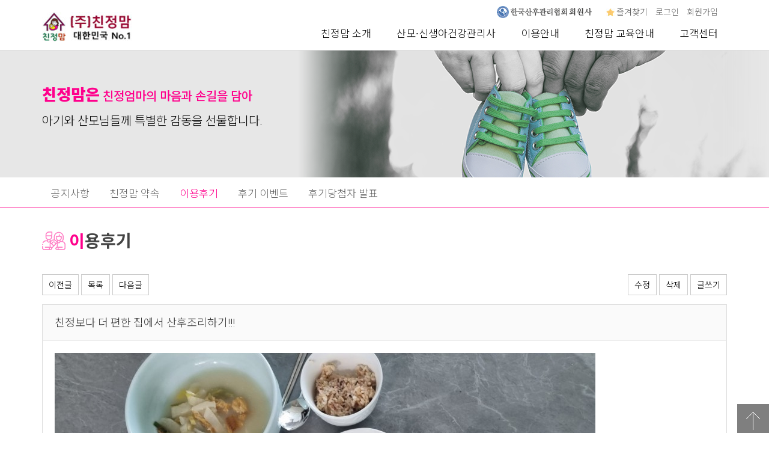

--- FILE ---
content_type: text/html; charset=utf-8
request_url: http://mom1004.com/home/bbs/board.php?bo_table=cus03&wr_id=592&page=1
body_size: 7244
content:
<!doctype html>
<html lang="ko">
<head>
<meta charset="utf-8">
<meta http-equiv="imagetoolbar" content="no">
<meta http-equiv="X-UA-Compatible" content="IE=Edge">
<title>친정보다 더 편한 집에서 산후조리하기!!! > 이용후기 | 친정맘 산후도우미</title>
<link rel="stylesheet" href="http://mom1004.com/home/css/default.css?ver=191202">
<link rel="stylesheet" href="http://mom1004.com/home/js/font-awesome/css/font-awesome.min.css?ver=191202">
<link rel="stylesheet" href="http://mom1004.com/home/skin/board/cus03/css/style.css?ver=191202">
<!--[if lte IE 8]>
<script src="http://mom1004.com/home/js/html5.js"></script>
<![endif]-->
<script>
// 자바스크립트에서 사용하는 전역변수 선언
var g5_url       = "http://mom1004.com/home";
var g5_bbs_url   = "http://mom1004.com/home/bbs";
var g5_is_member = "";
var g5_is_admin  = "";
var g5_is_mobile = "";
var g5_bo_table  = "cus03";
var g5_sca       = "";
var g5_editor    = "smarteditor2";
var g5_cookie_domain = "";
</script>
<meta name="viewport" content="width=device-width, user-scalable=yes">
<script src="http://mom1004.com/home/js/jquery-1.12.4.min.js"></script>
<script src="http://mom1004.com/home/js/jquery-migrate-1.4.1.min.js"></script>
<script src="http://mom1004.com/home/js/jquery.menu.js?ver=191202"></script>
<script src="http://mom1004.com/home/js/common.js?ver=191202"></script>
<script src="http://mom1004.com/home/js/wrest.js?ver=191202"></script>
<script src="http://mom1004.com/home/js/placeholders.min.js"></script>
</head>
<body>
<!--아이콘-->
<script defer src="https://use.fontawesome.com/releases/v5.0.6/js/all.js"></script>
<!--아이콘-->
<link rel="stylesheet" href="/home/css/bootstrap.min.css?ver=1">
<link rel="stylesheet" href="/home/css/style.css?ver=1">

<link href="https://fonts.googleapis.com/css2?family=Noto+Sans+KR:wght@100;300;500;700;900&family=Roboto:wght@100;300;500;700;900&display=swap" rel="stylesheet">

<!--// 탭 -->
<link rel="stylesheet" type="text/css" href="/home/css/tab/tabs.css?ver=1">
<!--// 탭 -->

<!-- topmenu -->
<!--link href="/home/css/menu/bootstrap.min.css" rel="stylesheet" /-->
<link href="/home/css/menu/v-nav-menu.css?ver=1" rel="stylesheet" />
<!-- topmenu -->

<!--// 링크, 이미지 클릭시 점선 없애기 --> 
<script type="text/javascript">
function noLine(){ 
if(event.srcElement.tagName=="A"||event.srcElement.tagName=="IMG") document.body.focus(); 
} 
document.onfocusin=noLine;
</script>
<!--// 링크, 이미지 클릭시 점선 없애기 -->

<!-- topmenu --> 
<header class="semi-transparent-header">
        <div class="container">
            <div class="toplogo">
                <a href="/home/"><img alt="logo" src="/home/img/logo.jpg"></a>
            </div>
            <div class="top_link">
            	<a href="http://www.krpca.org/" target="_blank"><img src="/home/img/top_link.png"></a>
            </div>
            <ul class="top_cus">
            	<li><a href="javascript:window.external.addfavorite('http://www.mom1004.com/', '친정맘-산모도우미');"><img src="/home/img/star.jpg"> 즐겨찾기</a></li>
				            	<li><a href="http://mom1004.com/home/bbs/login.php">로그인</a></li>
                <li><a href="http://mom1004.com/home/bbs/register.php">회원가입</a></li>
            	            </ul>
            <div class="navbar-collapse nav-main-collapse collapse">
                <nav class="nav-main mega-menu one-page-menu">
                    <ul class="nav nav-pills nav-main" id="mainMenu">
                        <li class="dropdown dropdown_sub">
                            <a href="/home/com01.php">친정맘 소개</a>
                            <ul class="dropdown-menu">
                                <li><a href="/home/com01.php">대표자 인사말</a></li>
                                <li><a href="/home/com02.php">친정맘 소개</a></li>
                                <li><a href="/home/com03.php">전국지사 안내</a></li>
                                <li><a href="/home/com04.php">부설기관</a></li>
                                <li><a href="/home/bbs/board.php?bo_table=com05">뉴스/보도자료</a></li>
                                <!---li><a href="/home/bbs/write.php?bo_table=com06">지사개설문의</a></li--->
                                <li><a href="/home/bbs/write.php?bo_table=com07">제휴(MOU)신청</a></li>
                                <li class="dropdown-submenu"></li>
                            </ul>
                        </li>
                        <li class="dropdown dropdown_sub">
                            <a href="/home/man01.php">산모∙신생아건강관리사</a>
                            <ul class="dropdown-menu">
                                <li><a href="/home/man01.php">산모∙신생아건강관리사란?</a></li>
                                <li><a href="/home/man02.php">친정맘관리사 소개</a></li>
                                <li><a href="/home/man03.php">산후관리 프로그램</a></li>
                                <li><a href="/home/man04.php">산모님께드리는 말씀</a></li>
                                <li><a href="/home/bbs/write.php?bo_table=man05">관리사 모집</a></li>
                                <li class="dropdown-submenu"></li>
                            </ul>
                        </li>
                        <li class="dropdown dropdown_sub">
                            <a href="/home/inf02.php">이용안내</a>
                            <ul class="dropdown-menu">
                                <li><a href="/home/inf02.php">이용요금</a></li>
                                <li><a href="/home/inf03.php">정부바우처이용안내</a></li>
								<li><a href="/home/bbs/write.php?bo_table=inf01">예약신청 및 확인</a></li>
                                <li><a href="/home/bbs/board.php?bo_table=inf04">사은품 안내</a></li>
                                <li class="dropdown-submenu"></li>
                            </ul>
                        </li>
                        <li class="dropdown dropdown_sub">
                            <a href="/home/edu01.php">친정맘 교육안내</a>
                            <ul class="dropdown-menu">
                                <li><a href="/home/edu01.php">친정맘 교육안내</a></li>
                                <li><a href="/home/edu02.php">전문 강사진</a></li>
                                <li><a href="/home/bbs/board.php?bo_table=edu03">친정맘 교육일정</a></li>
                                <li><a href="/home/bbs/board.php?bo_table=edu04">교육장 시설안내</a></li>
                                <li><a href="/home/bbs/board.php?bo_table=edu05">교육 갤러리</a></li>
                                <li><a href="/home/bbs/write.php?bo_table=edu06">교육 신청하기</a></li>
                                <li class="dropdown-submenu"></li>
                            </ul>
                        </li>
                        <li class="dropdown dropdown_sub">
                            <a href="/home/bbs/board.php?bo_table=cus01">고객센터</a>
                            <ul class="dropdown-menu">
                                <li><a href="/home/bbs/board.php?bo_table=cus01">공지사항</a></li>
                                <li><a href="/home/cus02.php">친정맘 약속</a></li>
                                <li><a href="/home/bbs/board.php?bo_table=cus03">이용후기</a></li>
                                <!---li><a href="/home/bbs/board.php?bo_table=cus04">문의 게시판</a></li--->
                                <li><a href="/home/cus05.php">후기 이벤트</a></li>
                                <li><a href="/home/bbs/board.php?bo_table=cus06">후기당첨자 발표</a></li>
                                <li class="dropdown-submenu"></li>
                            </ul>
                        </li>
                    </ul>
                </nav>
            </div>
            <button class="btn btn-responsive-nav btn-inverse" data-toggle="collapse" data-target=".nav-main-collapse">
                <i class="fa fa-bars"></i>
            </button>
        </div>
</header>
<!-- topmenu -->
<div class="sub_top sub_top05">
    <div class="container">
        <div class="sub_top_text01"><span>친정맘은</span> 친정엄마의 마음과 손길을 담아</div>
        <div class="sub_top_text02">아기와 산모님들께 특별한 감동을 선물합니다.</div>
    </div>
</div>

<div class="sub_nav_box">
	<div class="container">
		<ul class="sub_nav_menu">
			<li><a href="/home/bbs/board.php?bo_table=cus01">공지사항</a></li>
			<li><a href="/home/cus02.php">친정맘 약속</a></li>
            <li class="menu_on"><a href="/home/bbs/board.php?bo_table=cus03">이용후기</a></li>
            <!---li><a href="/home/bbs/board.php?bo_table=cus04">문의 게시판</a></li--->
            <li><a href="/home/cus05.php">후기 이벤트</a></li>
			<li><a href="/home/bbs/board.php?bo_table=cus06">후기당첨자 발표</a></li>
		</ul>
	</div>
</div>

<div class="sub_box">
	<div class="container">
    
    	<div class="sub_title01">이용후기</div>
<!-- 게시물 읽기 시작 { -->
<article id="bo_v" style="width:100%">
    <!-- 게시물 상단 버튼 시작 { -->
    <div id="bo_v_navi">
                <div class="bo_left">
            <a href="http://mom1004.com/home/bbs/board.php?bo_table=cus03&amp;wr_id=593&amp;page=1" class="btn bf">이전글</a>            <a href="http://mom1004.com/home/bbs/board.php?bo_table=cus03&amp;page=1" class="btn bf">목록</a>
            <a href="http://mom1004.com/home/bbs/board.php?bo_table=cus03&amp;wr_id=591&amp;page=1" class="btn bf">다음글</a> 
        </div>

        <div class="bo_right">
            <a href="http://mom1004.com/home/bbs/password.php?w=u&amp;bo_table=cus03&amp;wr_id=592&amp;page=1&amp;page=1" class="btn bf">수정</a>            <a href="http://mom1004.com/home/bbs/password.php?w=d&amp;bo_table=cus03&amp;wr_id=592&amp;page=1&amp;page=1" class="btn bf" onclick="del(this.href); return false;">삭제</a>                                                            <a href="http://mom1004.com/home/bbs/write.php?bo_table=cus03" class="btn bf">글쓰기</a>        </div>
            </div>
    <!-- } 게시물 상단 버튼 끝 -->

	<div id="bo_v_sub">
			<h1 id="bo_v_title">
				친정보다 더 편한 집에서 산후조리하기!!!			</h1>
	</div>

    
    
    <section id="bo_v_atc">
        <div id="bo_v_img">
<a href="http://mom1004.com/home/bbs/view_image.php?bo_table=cus03&amp;fn=32513431_Jj2pkPfH_a3316b45128889d628d21674ad99fb6716f893d6.jpg" target="_blank" class="view_image"><img src="http://mom1004.com/home/data/file/cus03/thumb-32513431_Jj2pkPfH_a3316b45128889d628d21674ad99fb6716f893d6_900x776.jpg" alt=""/></a></div>
		
        <!-- 본문 내용 시작 { -->
        <div id="bo_v_con"><p class="se-text-paragraph se-text-paragraph-align-" style="border:0px;font-size:11px;line-height:1.8;font-family:'Apple SD Gothic Neo', '맑은 고딕', 'Malgun Gothic', '돋움', dotum, sans-serif;vertical-align:baseline;background-color:rgb(255,255,255);"><span class="se-fs- se-ff-" style="margin:0px;padding:0px;border:0px;font-style:inherit;font-variant:inherit;font-weight:inherit;font-size:15px;font-family:'-apple-system', 'Apple SD Gothic Neo', sans-serif;vertical-align:baseline;">맘님들 MBTI 다들 뭐일까요? </span></p><p class="se-text-paragraph se-text-paragraph-align-" style="border:0px;font-size:11px;line-height:1.8;font-family:'Apple SD Gothic Neo', '맑은 고딕', 'Malgun Gothic', '돋움', dotum, sans-serif;vertical-align:baseline;background-color:rgb(255,255,255);"><span class="se-fs- se-ff-" style="margin:0px;padding:0px;border:0px;font-style:inherit;font-variant:inherit;font-weight:inherit;font-size:15px;font-family:'-apple-system', 'Apple SD Gothic Neo', sans-serif;vertical-align:baseline;">저는 완전 대문자 I 입니다!! </span></p><p class="se-text-paragraph se-text-paragraph-align-" style="border:0px;font-size:11px;line-height:1.8;font-family:'Apple SD Gothic Neo', '맑은 고딕', 'Malgun Gothic', '돋움', dotum, sans-serif;vertical-align:baseline;background-color:rgb(255,255,255);"><span class="se-fs- se-ff-" style="margin:0px;padding:0px;border:0px;font-style:inherit;font-variant:inherit;font-weight:inherit;font-size:15px;font-family:'-apple-system', 'Apple SD Gothic Neo', sans-serif;vertical-align:baseline;">ㅋㅋㅋ 그런데 이렇게 카페에 글을 용기내서 쓰고 있어요!! </span></p><p class="se-text-paragraph se-text-paragraph-align-" style="border:0px;font-size:11px;line-height:1.8;font-family:'Apple SD Gothic Neo', '맑은 고딕', 'Malgun Gothic', '돋움', dotum, sans-serif;vertical-align:baseline;background-color:rgb(255,255,255);"><span class="se-fs- se-ff-" style="margin:0px;padding:0px;border:0px;font-style:inherit;font-variant:inherit;font-weight:inherit;font-size:15px;font-family:'-apple-system', 'Apple SD Gothic Neo', sans-serif;vertical-align:baseline;">조금 횡설 수설해도 그러려니해주세요… </span></p><p class="se-text-paragraph se-text-paragraph-align-" style="border:0px;font-size:11px;line-height:1.8;font-family:'Apple SD Gothic Neo', '맑은 고딕', 'Malgun Gothic', '돋움', dotum, sans-serif;vertical-align:baseline;background-color:rgb(255,255,255);"><span class="se-fs- se-ff-" style="margin:0px;padding:0px;border:0px;font-style:inherit;font-variant:inherit;font-weight:inherit;font-size:15px;font-family:'-apple-system', 'Apple SD Gothic Neo', sans-serif;vertical-align:baseline;">​</span><span style="font-family:'-apple-system', 'Apple SD Gothic Neo', sans-serif;font-size:15px;font-style:inherit;font-weight:inherit;">원래도 집을 좋아하는데 임신하고 출산하고 나서도 그런거 같아요 </span></p><p class="se-text-paragraph se-text-paragraph-align-" style="border:0px;font-size:11px;line-height:1.8;font-family:'Apple SD Gothic Neo', '맑은 고딕', 'Malgun Gothic', '돋움', dotum, sans-serif;vertical-align:baseline;background-color:rgb(255,255,255);"><span class="se-fs- se-ff-" style="margin:0px;padding:0px;border:0px;font-style:inherit;font-variant:inherit;font-weight:inherit;font-size:15px;font-family:'-apple-system', 'Apple SD Gothic Neo', sans-serif;vertical-align:baseline;">체험하려고 조리원 가서 계약까지 다 했다가 </span></p><p class="se-text-paragraph se-text-paragraph-align-" style="border:0px;font-size:11px;line-height:1.8;font-family:'Apple SD Gothic Neo', '맑은 고딕', 'Malgun Gothic', '돋움', dotum, sans-serif;vertical-align:baseline;background-color:rgb(255,255,255);"><span class="se-fs- se-ff-" style="margin:0px;padding:0px;border:0px;font-style:inherit;font-variant:inherit;font-weight:inherit;font-size:15px;font-family:'-apple-system', 'Apple SD Gothic Neo', sans-serif;vertical-align:baseline;">산전 마사지 받고 다시 마음을 고쳐먹었어요 </span></p><p class="se-text-paragraph se-text-paragraph-align-" style="border:0px;font-size:11px;line-height:1.8;font-family:'Apple SD Gothic Neo', '맑은 고딕', 'Malgun Gothic', '돋움', dotum, sans-serif;vertical-align:baseline;background-color:rgb(255,255,255);"><span class="se-fs- se-ff-" style="margin:0px;padding:0px;border:0px;font-style:inherit;font-variant:inherit;font-weight:inherit;font-size:15px;font-family:'-apple-system', 'Apple SD Gothic Neo', sans-serif;vertical-align:baseline;">​</span><span style="font-family:'-apple-system', 'Apple SD Gothic Neo', sans-serif;font-size:15px;font-style:inherit;font-weight:inherit;">이래저래 사정이 있어서 조리원을 2주가 아니라 1주일로 짧게 갔는데 </span></p><p class="se-text-paragraph se-text-paragraph-align-" style="border:0px;font-size:11px;line-height:1.8;font-family:'Apple SD Gothic Neo', '맑은 고딕', 'Malgun Gothic', '돋움', dotum, sans-serif;vertical-align:baseline;background-color:rgb(255,255,255);"><span class="se-fs- se-ff-" style="margin:0px;padding:0px;border:0px;font-style:inherit;font-variant:inherit;font-weight:inherit;font-size:15px;font-family:'-apple-system', 'Apple SD Gothic Neo', sans-serif;vertical-align:baseline;">이건 너무 잘 한거 같아요~ </span></p><p class="se-text-paragraph se-text-paragraph-align-" style="border:0px;font-size:11px;line-height:1.8;font-family:'Apple SD Gothic Neo', '맑은 고딕', 'Malgun Gothic', '돋움', dotum, sans-serif;vertical-align:baseline;background-color:rgb(255,255,255);"><span class="se-fs- se-ff-" style="margin:0px;padding:0px;border:0px;font-style:inherit;font-variant:inherit;font-weight:inherit;font-size:15px;font-family:'-apple-system', 'Apple SD Gothic Neo', sans-serif;vertical-align:baseline;">​</span></p><p class="se-text-paragraph se-text-paragraph-align-" style="border:0px;font-size:11px;line-height:1.8;font-family:'Apple SD Gothic Neo', '맑은 고딕', 'Malgun Gothic', '돋움', dotum, sans-serif;vertical-align:baseline;background-color:rgb(255,255,255);"><span class="se-fs- se-ff-" style="margin:0px;padding:0px;border:0px;font-style:inherit;font-variant:inherit;font-weight:inherit;font-size:15px;font-family:'-apple-system', 'Apple SD Gothic Neo', sans-serif;vertical-align:baseline;">저는 성격상 제 집이 편하고 </span></p><p class="se-text-paragraph se-text-paragraph-align-" style="border:0px;font-size:11px;line-height:1.8;font-family:'Apple SD Gothic Neo', '맑은 고딕', 'Malgun Gothic', '돋움', dotum, sans-serif;vertical-align:baseline;background-color:rgb(255,255,255);"><span class="se-fs- se-ff-" style="margin:0px;padding:0px;border:0px;font-style:inherit;font-variant:inherit;font-weight:inherit;font-size:15px;font-family:'-apple-system', 'Apple SD Gothic Neo', sans-serif;vertical-align:baseline;">남들 다 있는 곳에서 가슴 열고 수유하고 그런게 </span></p><p class="se-text-paragraph se-text-paragraph-align-" style="border:0px;font-size:11px;line-height:1.8;font-family:'Apple SD Gothic Neo', '맑은 고딕', 'Malgun Gothic', '돋움', dotum, sans-serif;vertical-align:baseline;background-color:rgb(255,255,255);"><span class="se-fs- se-ff-" style="margin:0px;padding:0px;border:0px;font-style:inherit;font-variant:inherit;font-weight:inherit;font-size:15px;font-family:'-apple-system', 'Apple SD Gothic Neo', sans-serif;vertical-align:baseline;">아기 낳고도 불편하더라구요 ㅠ  다들 자분 하고 나면 그런거 거리낌 없어진다는데</span></p><p class="se-text-paragraph se-text-paragraph-align-" style="border:0px;font-size:11px;line-height:1.8;font-family:'Apple SD Gothic Neo', '맑은 고딕', 'Malgun Gothic', '돋움', dotum, sans-serif;vertical-align:baseline;background-color:rgb(255,255,255);"><span class="se-fs- se-ff-" style="margin:0px;padding:0px;border:0px;font-style:inherit;font-variant:inherit;font-weight:inherit;font-size:15px;font-family:'-apple-system', 'Apple SD Gothic Neo', sans-serif;vertical-align:baseline;">저는 전혀 변화가 없어요 ㅎㅎㅎ </span></p><p class="se-text-paragraph se-text-paragraph-align-" style="border:0px;font-size:11px;line-height:1.8;font-family:'Apple SD Gothic Neo', '맑은 고딕', 'Malgun Gothic', '돋움', dotum, sans-serif;vertical-align:baseline;background-color:rgb(255,255,255);"><span class="se-fs- se-ff-" style="margin:0px;padding:0px;border:0px;font-style:inherit;font-variant:inherit;font-weight:inherit;font-size:15px;font-family:'-apple-system', 'Apple SD Gothic Neo', sans-serif;vertical-align:baseline;">​</span><span style="font-family:'-apple-system', 'Apple SD Gothic Neo', sans-serif;font-size:15px;font-style:inherit;font-weight:inherit;">그래서 집에 와서부터 정말 제대로된 산후조리를 했어요! </span></p><p class="se-text-paragraph se-text-paragraph-align-" style="border:0px;font-size:11px;line-height:1.8;font-family:'Apple SD Gothic Neo', '맑은 고딕', 'Malgun Gothic', '돋움', dotum, sans-serif;vertical-align:baseline;background-color:rgb(255,255,255);"><span class="se-fs- se-ff-" style="margin:0px;padding:0px;border:0px;font-style:inherit;font-variant:inherit;font-weight:inherit;font-size:15px;font-family:'-apple-system', 'Apple SD Gothic Neo', sans-serif;vertical-align:baseline;">​</span><span style="font-family:'-apple-system', 'Apple SD Gothic Neo', sans-serif;font-size:15px;font-style:inherit;font-weight:inherit;">산후도우미 이모님도 진짜 고민 하다가 신청한건데 </span></p><p class="se-text-paragraph se-text-paragraph-align-" style="border:0px;font-size:11px;line-height:1.8;font-family:'Apple SD Gothic Neo', '맑은 고딕', 'Malgun Gothic', '돋움', dotum, sans-serif;vertical-align:baseline;background-color:rgb(255,255,255);"><span class="se-fs- se-ff-" style="margin:0px;padding:0px;border:0px;font-style:inherit;font-variant:inherit;font-weight:inherit;font-size:15px;font-family:'-apple-system', 'Apple SD Gothic Neo', sans-serif;vertical-align:baseline;">개인부담금이 거의 없었고 친정 부모님이 갑자기 시간이 안되는 상황이어서요 </span></p><p class="se-text-paragraph se-text-paragraph-align-" style="border:0px;font-size:11px;line-height:1.8;font-family:'Apple SD Gothic Neo', '맑은 고딕', 'Malgun Gothic', '돋움', dotum, sans-serif;vertical-align:baseline;background-color:rgb(255,255,255);"><span class="se-fs- se-ff-" style="margin:0px;padding:0px;border:0px;font-style:inherit;font-variant:inherit;font-weight:inherit;font-size:15px;font-family:'-apple-system', 'Apple SD Gothic Neo', sans-serif;vertical-align:baseline;">​</span><span style="font-family:'-apple-system', 'Apple SD Gothic Neo', sans-serif;font-size:15px;font-style:inherit;font-weight:inherit;">근데여기 친정맘 이라는 업체에서 했는데 이름처럼 진짜로 친정에서 편하게</span></p><p class="se-text-paragraph se-text-paragraph-align-" style="border:0px;font-size:11px;line-height:1.8;font-family:'Apple SD Gothic Neo', '맑은 고딕', 'Malgun Gothic', '돋움', dotum, sans-serif;vertical-align:baseline;background-color:rgb(255,255,255);"><span class="se-fs- se-ff-" style="margin:0px;padding:0px;border:0px;font-style:inherit;font-variant:inherit;font-weight:inherit;font-size:15px;font-family:'-apple-system', 'Apple SD Gothic Neo', sans-serif;vertical-align:baseline;">산후조리하는 마음으로 지냈어요! </span></p><p class="se-text-paragraph se-text-paragraph-align-" style="border:0px;font-size:11px;line-height:1.8;font-family:'Apple SD Gothic Neo', '맑은 고딕', 'Malgun Gothic', '돋움', dotum, sans-serif;vertical-align:baseline;background-color:rgb(255,255,255);"><span class="se-fs- se-ff-" style="margin:0px;padding:0px;border:0px;font-style:inherit;font-variant:inherit;font-weight:inherit;font-size:15px;font-family:'-apple-system', 'Apple SD Gothic Neo', sans-serif;vertical-align:baseline;">​</span></p><p class="se-text-paragraph se-text-paragraph-align-" style="border:0px;font-size:11px;line-height:1.8;font-family:'Apple SD Gothic Neo', '맑은 고딕', 'Malgun Gothic', '돋움', dotum, sans-serif;vertical-align:baseline;background-color:rgb(255,255,255);"><span class="se-fs- se-ff-" style="margin:0px;padding:0px;border:0px;font-style:inherit;font-variant:inherit;font-weight:inherit;font-size:15px;font-family:'-apple-system', 'Apple SD Gothic Neo', sans-serif;vertical-align:baseline;">엄마 같은 마음으로 챙겨주시고 손자 돌보듯이 아기를 봐주시더라구요 </span></p><p class="se-text-paragraph se-text-paragraph-align-" style="border:0px;font-size:11px;line-height:1.8;font-family:'Apple SD Gothic Neo', '맑은 고딕', 'Malgun Gothic', '돋움', dotum, sans-serif;vertical-align:baseline;background-color:rgb(255,255,255);"><span class="se-fs- se-ff-" style="margin:0px;padding:0px;border:0px;font-style:inherit;font-variant:inherit;font-weight:inherit;font-size:15px;font-family:'-apple-system', 'Apple SD Gothic Neo', sans-serif;vertical-align:baseline;">게다가 친정 엄마보다 음식 솜씨가 더 맛있었던건 안비밀이에요! </span></p><p class="se-text-paragraph se-text-paragraph-align-" style="border:0px;font-size:11px;line-height:1.8;font-family:'Apple SD Gothic Neo', '맑은 고딕', 'Malgun Gothic', '돋움', dotum, sans-serif;vertical-align:baseline;background-color:rgb(255,255,255);"><span class="se-fs- se-ff-" style="margin:0px;padding:0px;border:0px;font-style:inherit;font-variant:inherit;font-weight:inherit;font-size:15px;font-family:'-apple-system', 'Apple SD Gothic Neo', sans-serif;vertical-align:baseline;">​</span><span style="font-family:'-apple-system', 'Apple SD Gothic Neo', sans-serif;font-size:15px;font-style:inherit;font-weight:inherit;">친정 엄마도 아무래도 전문가가 다르다는 이야기를 여러 번 해주셨어요 </span></p><p class="se-text-paragraph se-text-paragraph-align-" style="border:0px;font-size:11px;line-height:1.8;font-family:'Apple SD Gothic Neo', '맑은 고딕', 'Malgun Gothic', '돋움', dotum, sans-serif;vertical-align:baseline;background-color:rgb(255,255,255);"><span class="se-fs- se-ff-" style="margin:0px;padding:0px;border:0px;font-style:inherit;font-variant:inherit;font-weight:inherit;font-size:15px;font-family:'-apple-system', 'Apple SD Gothic Neo', sans-serif;vertical-align:baseline;">주말에 와서 목욕 도와주려고 하시다가 아기 너무 작아서 무서워 하셨거든요 ㅋㅋㅋ </span></p><p class="se-text-paragraph se-text-paragraph-align-" style="border:0px;font-size:11px;line-height:1.8;font-family:'Apple SD Gothic Neo', '맑은 고딕', 'Malgun Gothic', '돋움', dotum, sans-serif;vertical-align:baseline;background-color:rgb(255,255,255);"><span class="se-fs- se-ff-" style="margin:0px;padding:0px;border:0px;font-style:inherit;font-variant:inherit;font-weight:inherit;font-size:15px;font-family:'-apple-system', 'Apple SD Gothic Neo', sans-serif;vertical-align:baseline;">​</span><span style="font-family:'-apple-system', 'Apple SD Gothic Neo', sans-serif;font-size:15px;font-style:inherit;font-weight:inherit;">애기 접종 하러 가서도 당황하지 않으시고 능숙한 모습을 보니까 </span></p><p class="se-text-paragraph se-text-paragraph-align-" style="border:0px;font-size:11px;line-height:1.8;font-family:'Apple SD Gothic Neo', '맑은 고딕', 'Malgun Gothic', '돋움', dotum, sans-serif;vertical-align:baseline;background-color:rgb(255,255,255);"><span class="se-fs- se-ff-" style="margin:0px;padding:0px;border:0px;font-style:inherit;font-variant:inherit;font-weight:inherit;font-size:15px;font-family:'-apple-system', 'Apple SD Gothic Neo', sans-serif;vertical-align:baseline;">저도 너무 마음이 놓이기도 했어요 </span></p><p class="se-text-paragraph se-text-paragraph-align-" style="border:0px;font-size:11px;line-height:1.8;font-family:'Apple SD Gothic Neo', '맑은 고딕', 'Malgun Gothic', '돋움', dotum, sans-serif;vertical-align:baseline;background-color:rgb(255,255,255);"><span class="se-fs- se-ff-" style="margin:0px;padding:0px;border:0px;font-style:inherit;font-variant:inherit;font-weight:inherit;font-size:15px;font-family:'-apple-system', 'Apple SD Gothic Neo', sans-serif;vertical-align:baseline;">​</span></p><p class="se-text-paragraph se-text-paragraph-align-" style="border:0px;font-size:11px;line-height:1.8;font-family:'Apple SD Gothic Neo', '맑은 고딕', 'Malgun Gothic', '돋움', dotum, sans-serif;vertical-align:baseline;background-color:rgb(255,255,255);"><span class="se-fs- se-ff-" style="margin:0px;padding:0px;border:0px;font-style:inherit;font-variant:inherit;font-weight:inherit;font-size:15px;font-family:'-apple-system', 'Apple SD Gothic Neo', sans-serif;vertical-align:baseline;">식사도 매 끼니 골고루 해주셨고 장봐 온 식재료 부족할 때는 미리 미리 말씀해주셨어요 </span></p><p class="se-text-paragraph se-text-paragraph-align-" style="border:0px;font-size:11px;line-height:1.8;font-family:'Apple SD Gothic Neo', '맑은 고딕', 'Malgun Gothic', '돋움', dotum, sans-serif;vertical-align:baseline;background-color:rgb(255,255,255);"><span class="se-fs- se-ff-" style="margin:0px;padding:0px;border:0px;font-style:inherit;font-variant:inherit;font-weight:inherit;font-size:15px;font-family:'-apple-system', 'Apple SD Gothic Neo', sans-serif;vertical-align:baseline;">이렇게 챙겨야 하니까 뭐뭐 사다달라 이렇게요 </span></p><p class="se-text-paragraph se-text-paragraph-align-" style="border:0px;font-size:11px;line-height:1.8;font-family:'Apple SD Gothic Neo', '맑은 고딕', 'Malgun Gothic', '돋움', dotum, sans-serif;vertical-align:baseline;background-color:rgb(255,255,255);"><span class="se-fs- se-ff-" style="margin:0px;padding:0px;border:0px;font-style:inherit;font-variant:inherit;font-weight:inherit;font-size:15px;font-family:'-apple-system', 'Apple SD Gothic Neo', sans-serif;vertical-align:baseline;">​</span><span style="font-family:'-apple-system', 'Apple SD Gothic Neo', sans-serif;font-size:15px;font-style:inherit;font-weight:inherit;">덕분에 너무 잘 먹고 기운도 잘 차리고 진짜 산후조리 너무 잘 한거 같아요 </span></p><p class="se-text-paragraph se-text-paragraph-align-" style="border:0px;font-size:11px;line-height:1.8;font-family:'Apple SD Gothic Neo', '맑은 고딕', 'Malgun Gothic', '돋움', dotum, sans-serif;vertical-align:baseline;background-color:rgb(255,255,255);"><span class="se-fs- se-ff-" style="margin:0px;padding:0px;border:0px;font-style:inherit;font-variant:inherit;font-weight:inherit;font-size:15px;font-family:'-apple-system', 'Apple SD Gothic Neo', sans-serif;vertical-align:baseline;">푹 쉬는게 제일인데 정말 마음편히 잘 쉬었어요 </span></p><p class="se-text-paragraph se-text-paragraph-align-" style="border:0px;font-size:11px;line-height:1.8;font-family:'Apple SD Gothic Neo', '맑은 고딕', 'Malgun Gothic', '돋움', dotum, sans-serif;vertical-align:baseline;background-color:rgb(255,255,255);"><span class="se-fs- se-ff-" style="margin:0px;padding:0px;border:0px;font-style:inherit;font-variant:inherit;font-weight:inherit;font-size:15px;font-family:'-apple-system', 'Apple SD Gothic Neo', sans-serif;vertical-align:baseline;">​</span><span style="font-family:'-apple-system', 'Apple SD Gothic Neo', sans-serif;font-size:15px;font-style:inherit;font-weight:inherit;">앞으로가 걱정이긴 하지만 그래도 제일 중요한 산후조리 기간에 </span></p><p class="se-text-paragraph se-text-paragraph-align-" style="border:0px;font-size:11px;line-height:1.8;font-family:'Apple SD Gothic Neo', '맑은 고딕', 'Malgun Gothic', '돋움', dotum, sans-serif;vertical-align:baseline;background-color:rgb(255,255,255);"><span class="se-fs- se-ff-" style="margin:0px;padding:0px;border:0px;font-style:inherit;font-variant:inherit;font-weight:inherit;font-size:15px;font-family:'-apple-system', 'Apple SD Gothic Neo', sans-serif;vertical-align:baseline;">푹 쉬면서 조리 잘 할 수 있었던거 같아요! </span></p><div class="autosourcing-stub" style="margin:0px;padding:0px;border:0px;font:inherit;vertical-align:baseline;"><br />[출처] <a href="https://cafe.naver.com/imsanbu/70886678" target="_blank" style="color:inherit;text-decoration:none;margin:0px;padding:0px;border:0px;font:inherit;vertical-align:baseline;" rel="nofollow noreferrer noopener">친정보다 더 편한 집에서 산후조리하기!!! ( 맘스홀릭 베이비 (330만 엄마들의 임신, 육아 지식in 카페))</a> | 작성자 <a href="https://cafe.naver.com/imsanbu.cafe?iframe_url=%2Fca-fe%2Fcafes%2F10094499%2Fmembers%2F2HwGYVj2IH0MVyzDXWa1Fw" target="_blank" style="color:inherit;text-decoration:none;margin:0px;padding:0px;border:0px;font:inherit;vertical-align:baseline;" rel="nofollow noreferrer noopener">센티크</a></div></div>
                <!-- } 본문 내용 끝 -->

    </section>

	
<script>
// 글자수 제한
var char_min = parseInt(0); // 최소
var char_max = parseInt(0); // 최대
</script>


<!-- 댓글 시작 { -->
<div id="bo_vc" class="cmt_wrap">
    <div class="cmt_top">
		<div class="cmt_top_title"style="padding-bottom:0">관리자의 댓글</div>
	</div>
	<div class="cmt" style="display:none">
	<ul>
    	</ul>
	</div>

</div>
<!-- } 댓글 끝 -->

<!-- } 댓글 쓰기 끝 --><script src="http://mom1004.com/home/js/md5.js"></script>

</article>
<!-- } 게시판 읽기 끝 -->

<script>

function board_move(href)
{
    window.open(href, "boardmove", "left=50, top=50, width=500, height=550, scrollbars=1");
}
</script>

<script>
$(function() {
    $("a.view_image").click(function() {
        window.open(this.href, "large_image", "location=yes,links=no,toolbar=no,top=10,left=10,width=10,height=10,resizable=yes,scrollbars=no,status=no");
        return false;
    });

    // 추천, 비추천
    $("#good_button, #nogood_button").click(function() {
        var $tx;
        if(this.id == "good_button")
            $tx = $("#bo_v_act_good");
        else
            $tx = $("#bo_v_act_nogood");

        excute_good(this.href, $(this), $tx);
        return false;
    });

    // 이미지 리사이즈
    //$("#bo_v_atc").viewimageresize();
});

function excute_good(href, $el, $tx)
{
    $.post(
        href,
        { js: "on" },
        function(data) {
            if(data.error) {
                alert(data.error);
                return false;
            }

            if(data.count) {
                $el.find("strong").text(number_format(String(data.count)));
                if($tx.attr("id").search("nogood") > -1) {
                    $tx.text("이 글을 비추천하셨습니다.");
                    $tx.fadeIn(200).delay(2500).fadeOut(200);
                } else {
                    $tx.text("이 글을 추천하셨습니다.");
                    $tx.fadeIn(200).delay(2500).fadeOut(200);
                }
            }
        }, "json"
    );
}

function qna_com(no){
	if(do_submit){
		alert("이미 진행 중 입니다.");
		return;
	}
	
	du_submit = true;
	$.ajaxSetup({ scriptCharset: "utf-8" ,contentType: "application/x-www-form-urlencoded; charset=UTF-8" });
	$.ajax({
			type: "post",
			url: "../include/qna_up.php",
			data:
				{
					no:no
				},
			dataType : "html",
			success: function(res) {
					if(res == "ok"){
						//location.reload();
						alert('질문이 해결 되었습니다.');
						$("#qna_an").remove();
					}else if(res == 'err1'){
						alert('본인이 아닙니다');
					}else{
						alert(res);
					}
					du_submit = false;
		}
	});
}

</script>
<!-- } 게시글 읽기 끝 -->    </div>
</div>


<!--상단이동버튼-->
<script>
$("#back-top").hide();
$(function () {
    $(window).scroll(function () {
        if ($(this).scrollTop() > 100) {
            $('#back-top').fadeIn();
        } else {
            $('#back-top').fadeOut();
        }
    });
    $('#back-top a').click(function () {
        $('body,html').animate({
            scrollTop: 0
        }, 800);
        return false;
    });
});
</script>
<div id="back-top"><a href="#home"><img src="/home/img/top.png"></a></div>
<!--상단이동버튼-->

<script type="text/javascript" src="/home/css/jquery.simplyscroll.js"></script>
<script type="text/javascript">
      (function($) {
        $(function() {
          $("#scroller").simplyScroll();
        });
      })(jQuery);
</script>

<div class="bottom_part">
	<div class="container">
		<ul id="scroller">
			<li><a href="http://www.mohw.go.kr/" target="_blank"><img src="/home/img/part01.jpg"></a></li>
			<li><a href="https://www.socialservice.or.kr:444/" target="_blank"><img src="/home/img/part02.jpg"></a></li>
			<li><a href="http://www.ssis.or.kr/" target="_blank"><img src="/home/img/part03.jpg"></a></li>
			<li><a href="https://www.bokjiro.go.kr/" target="_blank"><img src="/home/img/part04.jpg"></a></li>
			<li><a href="https://www.nhis.or.kr/" target="_blank"><img src="/home/img/part05.jpg"></a></li>
			<li><a href="http://www.voucher.go.kr/" target="_blank"><img src="/home/img/part06.jpg"></a></li>
			<li><a href="http://www.mogef.go.kr/" target="_blank"><img src="/home/img/part07.jpg"></a></li>
			<li><a href="https://www.seoul.go.kr/" target="_blank"><img src="/home/img/part08.jpg"></a></li>
		</ul>
	</div>
</div>

<ul class="sitemap">
	<div class="container">
    	<li><a href="/home/com02.php">친정맘 소개</a></li>
    	<li><a href="/home/inf02.php">이용요금 안내</a></li>
    	<li><a href="/home/bbs/content.php?co_id=privacy">개인정보취급방침</a></li>
    	<li><a href="/home/bbs/content.php?co_id=provision">서비스이용약관</a></li>
    </div>
</ul>
<div id="footer">
	<div class="container">
        <img alt="logo" src="/home/img/bottom_logo.png" class="bottom_logo">
        상호. (주)친정맘  |  대표. 유나경<br />
        주소. 서울시 구로구 새말로 77 국도빌딩 2층  |  Tel. 02-545-8363  |  Fax. 02-545-8310  |  E-mail. chinjungmom8363@naver.com<br />
        (주)친정맘 사업자등록No. 861-87-03290  |  통신판매No. 제2014-서울강남-00585호  |  직업소개사업신고필증No. 제2006-3220083-11-5-00008<br />
        COPYRIGHT©<a href="http://mom1004.com/home/bbs/login.php?url=http://mom1004.com/home">친정맘</a> All RIGHTS RESERVED.
	</div>
</div>

<script src="/home/css/bootstrap.min.js"></script>
<script src="/home/css/theme-core.js"></script>

<!-- topmenu -->
<!--script src="/home/css/menu/jquery.min.js"></script-->
<!--script src="/home/css/menu/theme-plugins.js"></script-->
<!--script src="/home/css/menu/theme-core.js"></script-->
<!--script src="/home/css/menu/bootstrap.min.js"></script-->
<!-- topmenu -->

<!--// 탭 -->
<!--script src="/home/css/tab/modernizr.custom.js"></script-->
<script src="/home/css/tab/cbpFWTabs.js"></script>
<script>
	(function() {
		[].slice.call( document.querySelectorAll( '.tabs' ) ).forEach( function( el ) {
			new CBPFWTabs( el );
		});
	})();
</script>
<!--// 탭 -->



<!-- ie6,7에서 사이드뷰가 게시판 목록에서 아래 사이드뷰에 가려지는 현상 수정 -->
<!--[if lte IE 7]>
<script>
$(function() {
    var $sv_use = $(".sv_use");
    var count = $sv_use.length;

    $sv_use.each(function() {
        $(this).css("z-index", count);
        $(this).css("position", "relative");
        count = count - 1;
    });
});
</script>
<![endif]-->


</body>
</html>

<!-- 사용스킨 : cus03 -->


--- FILE ---
content_type: text/css
request_url: http://mom1004.com/home/skin/board/cus03/css/style.css?ver=191202
body_size: 3175
content:
@charset "utf-8";

/* �˻� */
#bo_sch{width:auto}
#bo_sch #sch_frm{width:380px;margin:0 auto}
#bo_sch:after:after{display:block;clear:both;content:""}
#bo_sch .sch_inp{width:200px;;padding:7px;border:1px solid #ccc;margin-right:0;border-right:0}
#bo_sch .btn_sch{padding:9px 10px 11px;font-size:17px;border:0;background:#3176b1;color:#fff;margin:0}
#bo_sch #sfl{padding:6px;font-size:17px;border:1px solid #ccc;margin-right:10px;width:120px}

/* ��ư */
a.btn{padding:0 10px;border:1px solid #ccc;color:#000;white-space:nowrap;position:relative;display:inline-block; font-size:14px; font-weight:300; border-radius:0;}
a.btn:hover{border:1px solid #ff008c;color:#ff008c}
.btn_inp {height:35px !important; padding:0 10px;border:1px solid #ccc;white-space:nowrap;background:#fff;color:#333;font-size:14px;}
span.cn{position:relative;display:inline-block;height:16px;line-height:16px;padding:0 5px;font-size:12px;font-weight:500;color:#fff;text-align:center;background:#ff008c;border-radius:25px;margin-left:2px;top:-3px;}
span.new{position:relative;display:inline-block;height:16px;line-height:16px;padding:0 6px;font-size:17px;color:#fff;text-align:center;background:#70CA63;margin-right:3px}
span.category{position:relative;display:inline-block;height:22px;line-height:22px;padding:0 5px;font-size:17px;color:#fff;text-align:center;background:#2E313D;margin-right:3px;font-weight:normal}

.share-count{position:relative;background-color:white;padding:0 8px;margin-right:-2px;font-size:17px;line-height:20px;color:#333;border-radius:0 2px 2px 0;border:1px solid #ececec;opacity:0;-webkit-transition:opacity 0.2s ease-in;-moz-transition:opacity 0.2s ease-in;-o-transition:opacity 0.2s ease-in;transition:opacity 0.2s ease-in;}
.share-count.is-loaded{opacity:1;}
.share-count:before, .share-count:after{content:'';display:block;position:absolute;top:50%;margin-top:-6px;width:0;height:0;border-top:6px solid transparent;border-bottom:6px solid transparent;border-right:6px solid;}
.share-count:before{left:-6px;border-right-color:#ececec;}
.share-count:after{left:-5px;border-right-color:white;}

/* ī�װ�� */
.pbox{width:auto;text-align:center;margin-bottom:15px}
.pbox:after{display:block;content:"";clear:both}
.pbox li{ display:inline-block; margin:0 5px; list-style:none}
.pbox li a {display:block;line-height:26px;padding:0 10px;color:#777;}
.pbox li a:hover{text-decoration:none;color:#0367b6;font-weight:bold; border-bottom:#0367b6 solid 1px;}
.pbox a#bo_cate_on {color:#0367b6;font-weight:bold; border-bottom:#0367b6 solid 1px;}

/* �Խ��� ��� �� */
.bbs-list-top{width:auto;border:1px solid #ddd;border-bottom-color:#eee;text-align:center;background:#f9f9f9;margin-top:15px;padding-left:13px;*zoom:1}
.bbs-list-top span,.bbs-list-top a span{color:#444; font-size:13px;}
.bbs-list-top:after{clear:both;content:"";display:block}
.bbs-list-top .fl{float:left;padding-top:15px;padding-bottom:12px}
.bbs-list-top .w45{width:5%}
.bbs-list-top .w45 strong { background:#F30;}
.bbs-list-top .w100{width:20%}
.bbs-list-top .text{display:inline;}
.bbs-list-top .glyphicon{display:none}
.bbs-list-top a:hover span{color:#E63F24}
.no-text .text{display:none}
.no-text .glyphicon{display:inline}

/* �Խ��� */
.bbs-list{width:auto;display:block;margin-bottom:15px}
.bbs-list ul{color:#333;border-bottom:1px solid #ddd;list-style:none;margin:0;padding:0;font-size:17px}
.bbs-list ul li{ border-left:1px solid #ddd;border-right:1px solid #ddd;border-top:1px dashed #eee;padding:8px 10px; line-height:1.4;width:auto;display:block;background:#fff;*zoom:1}
.bbs-list ul li p { margin:0; padding:5px 0;}
.bbs-list ul li:first-child{border-top:0;padding-top:19px}
.bbs-list ul li{width:auto;*zoom:1;padding-right:3px;*height:25px}
.bbs-list ul li .cate{font-size:15px;color:#ff008c}
.bbs-list ul li .bls{float:left}
.bbs-list ul li .w45{width:5%;text-align:center;float:left}
.bbs-list ul li .num { margin-top:6px;}
.bbs-list ul li .w45 strong { background:#76aaab; color:#fff; padding:5px;}
.bbs-list ul li .w100{width:20%;text-align:center;float:left}
.bbs-list ul li .ychk{padding:10px}
.bbs-list ul li .bls{font-weight:normal;display:block}
.bbs-list ul li .blp{color:#555}
.bbs-list ul .ing{border-left:5px solid #EE5A00;background:#fafafa;padding-left:9px;border-top:0;padding-top:9px}
.bbs-list ul li .bls a {color:#000}
.bbs-list ul li .bls a:hover{color:#666}
/*
visited �湮 �ߴ� �Խù� ���� �ٸ��� �Ͻ÷��� �ּ� Ǫ����.
.bbs-list ul li .bls a:visited{color:#99209b}
*/
.bbs-list ul li{*height:25px;*display:inline}
.bbs-list ul li .date{font-size:13px;color:#333}
.bbs-list ul li .hit{color:#999;font-size:13px}
.bbs-list ul li .sv_wrap{float:left}
.bbs-list ul li .sv_wrap .sv{position:absolute}
.bbs-list ul li:after{display:block;clear:both;content:""}
.bbs-list ul li img{margin-left:5px}
.bbs-list ul li .glyphicon{display:none}
.bbs-list ul li .tal{text-align:left}
.bbs-list ul li .snon .pname{display:none;}
.bbs-list ul li .w100 .pname{font-size:13px !important;}
.bbs-list ul li .snon .sname{display:block}
.bbs-list ul li .snon .sname .sv_wrap{text-align:center;width:100px}
.bbs-list ul li .gdtxt{color:#3078D7}
.nitm { text-align:center; font-size:13px; padding:50px 0;}
/* ī�װ�� */
.gpbox{width:auto;display:block;margin-bottom:-10px}
.gpbox:after{content:"";display:block;clear:both}
.gpbox li{float:left;margin:0 10px 10px 0}
.gpbox li.fr{float:right;margin:0 0 10px 10px}
.gpbox li a{position:relative;display:inline-block;padding:0 10px;height:32px;line-height:32px;color:#888}
.gpbox li a:hover{text-decoration:none}
.gpbox a#bo_cate_on{color:#000}

#gbasic{width:auto}

/* �Խ��� ���� ��ư */
.bo_fx{width:auto;text-align:right;}
.bo_fx:after{display:block;clear:both;content:''}
.bo_fx li{list-style:none;float:right;}
.bo_fx .btn, .bo_left .btn, .bo_right .btn, .frm_tl .btn { height:35px !important;}

/* �Խ��� �� */
#bo_v {width:auto; margin-top:30px;}
#bo_v_navi,#bo_v_bot{width:auto;margin:2px 0 15px}
#bo_v_navi:after{display:block;clear:both;content:""}
#bo_v_bot .bo_left,#bo_v_navi .bo_left{float:left}
#bo_v_bot .bo_right,#bo_v_navi .bo_right{float:right}
#bo_v_sub {padding:20px;background:#fafafa;margin-top:10px;border:1px solid #ddd;border-bottom:0}
#bo_v_title {font-size:18px;color:#333;}
#bo_v_info {font-size:17px; color:#555;margin:0;padding:0}
a.bo_v_ect:hover{background:#484D61;color:#fff}
#bo_v_act{text-align:center;margin-top:10px}
#bo_v_bot:after,#bo_v_navi:after,#bo_v_title:after,#bo_v_info:after{display:block;clear:both;content:""}
#bo_v_atc{width:auto;background:#fff;border:1px solid #ddd;border-top:1px solid #eaeaea;padding:20px;line-height:1.8}
#bo_v_atc a.btn{background:#fafafa;color:##444}
#bo_v_atc a.btn:hover,#bo_v_atc a.btn:hover strong{background:#484D61;color:#fff}
#bo_v_atc a.btn strong,#bo_v_atc strong{color:#3078D7;font-size:11px;font-weight:normal}
#bo_v_atc a.btn .cn{font-size:11px}
#bo_v_atc p { margin:0;}
#bo_v_atc #tags{padding:10px 0}
#bo_v_atc #tags:after{display:block;clear:both;content:""}
#bo_v_atc #tags .glyphicon{float:left;margin:8px 8px 0 0;height:22px;line-height:20px}
#bo_v_atc #tags a{float:left;border:1px solid #d9d9d9;margin:8px 8px 0 0;height:22px;background:#ededed;line-height:20px;color:#555;cursor:pointer;padding:0 4px}
#bo_v_bot{margin:20px 0}
#bo_v_atc img { display:block; max-width:100%; height:auto;}
a.bo_v_ect{border:1px solid #ccc;border-bottom:0;border-top-color:#eaeaea;display:block !important;padding:15px 20px;background:#fff;color:#555;font-size:17px;}
a.bo_v_ect .glyphicon{margin-right:3px}

#bo_v_file a { font-size:13px; padding:10px 20px !important;}

/* commtent write box */
.cmt_wrap{width:auto}
.cmt_wrap .cmt_top{padding:0; margin-top:20px;}
.cmt_wrap .cmt_top .cmt_top_title{font-size:18px;font-weight:bold;color:#333;padding:10px 0 10px 10px}
.cmt_wrap .cmt_top .cmt_top_title span{color:#fd2100}
.cmt_wrap .cmt_list{background:#fff;border-bottom:1px solid #ddd}
.cmt_wrap .cmt_list .no_cmt{padding:60px 15px;text-align:center}

.cmt_wrap .cmt_bot{margin-top:15px}
.cmt_wrap .cmt_bot label.txt{width:auto;padding:0;margin:0;display:block;padding-right:20px;_padding:0;margin:0 !important}
.cmt_wrap .cmt_bot textarea{border:1px solid #ddd;width:100%;height:120px;background:#fff;padding:10px;margin:0 ;overflow:auto}
.cmt_wrap .cmt_sub{*zoom:1;padding:15px 0 0;margin:0}
.cmt_wrap #no_id{width:auto;background:#fff;text-align:center;padding:50px 0}
.cmt_wrap .btn_bsub{padding:7px 15px;font-size:15px;border:0;background:#ff008c;color:#fff;margin:0;cursor:pointer}
.cmt_wrap .cancle{margin-left:5px;;background:#fff;color:#333;border:1px solid #ccc;cursor:pointer}

.tbl_wrap{padding:0}
.tbl_wrap .row{margin-top:15px}
.tbl_wrap #wr_name,.tbl_wrap #wr_password{width:180px;margin-right:10px}
.tbl_wrap label{color:#777;font-size:11px}
.dno{display:none}

/* comment box */
.cmt{margin:0;padding:0}
.cmt ul{margin:0;padding:0;font-size:17px;list-style:none}
.cmt li{position:relative;width:auto;padding:15px 10px 15px 15px;margin:0;border-top:1px solid #eee;border-left:0;border-right:0;vertical-align:top;*zoom:1;margin-top:15px;background:#fff;border:1px solid #ddd}
.cmt li.dcmt{margin-top:-1px;border-top:1px dashed #ddd}
.cmt li:first-child{margin-top:0}
.cmt li:after{display:block;clear:both;content:""}

.cmt .inf{float:left;display:inline-block;margin:0 0 4px 0;color:#333;width:100%}
.cmt p{margin:8px 0 0 0; line-height:18px;color:#333}
.cmt p.top{margin:0;line-height:30px;*height:16px}
.cmt p:after{display:block;clear:both;content:""}
.cmt .iurl{float:left;color:#555;line-height:16px}

.cmt_wrap .repd{padding:10px 0 0;margin:0}
.cmt_wrap .repd .iurl2{ font-size:14px; color:#ff008c;line-height:16px;margin-right:5px}
#bo_vc_wrap .cmt_wrap a#btn_cancle{display:none !important}

/* �۾��� */
.grz_frm .frm_hd{font-size:18px;padding:15px 20px;border-bottom:1px solid #eaeaea}
.grz_frm .frm_ct{font-size:17px;padding:15px 20px}
.grz_frm .item{margin-top:10px}
.grz_frm .item:first-child{margin-top:0}
.grz_frm .g_label{display:block;margin-bottom:5px !important;color:#444; font-weight:300; font-size:15px;}
.grz_frm .g_text{display:block;border:1px solid #ccc;width:100%;padding:10px;box-sizing:border-box}
.grz_frm .rlbl{border:1px solid #ccc;width:auto;padding:0;margin:0;display:block;padding-right:20px;_padding:0;margin-bottom:0;background:#fff}
.grz_frm .rlbl textarea{border:0;width:100%;height:200px;background:#fff;padding:10px;margin:0;overflow:auto}
.grz_frm .html{} /* html editor */
.grz_frm .frm_tl{text-align:right;width:auto;padding:10px 20px;}
.grz_frm .frm_tl .submit{padding:0 15px;border:1px solid #ccc;background:#eee;color:#000;height:35px;white-space:nowrap;font-size:13px;}
.grz_frm .ml5{margin-left:5px}
.grz_frm .btn{background:#fff}
.grz_frm #g_tagbox{margin-top:4px}
.grz_frm #g_tagbox .gtag{float:left;border:1px solid #d9d9d9;margin:8px 8px 0 0;height:22px;background:#ededed}
.grz_frm #g_tagbox .gtag a{line-height:20px;color:#555;cursor:pointer}
.grz_frm #g_tagbox .gtag a.gt_name{padding-left:4px}
.grz_frm #g_tagbox .gtag a:hover{color:#f00}
.grz_frm #g_tagbox .gtag .cls{font-weight: bold; margin-left: 5px; padding-right: 4px;}
.grz_frm #g_tagbox:after{display:block;clear:both;content:''}

#bo_v_sns {margin:0 0 20px;padding:0;list-style:none;zoom:1}
#bo_v_sns:after {display:block;visibility:hidden;clear:both;content:""}
#bo_v_sns li {float:left;margin:0 5px 0 0}

#bo_vc_sns {margin:0;padding:0;list-style:none;zoom:1}
#bo_vc_sns:after {display:block;visibility:hidden;clear:both;content:""}
#bo_vc_sns li {float:left;margin:0 20px 0 0}
#bo_vc_sns input {margin:0 0 0 5px}

.bsze{width:60%;overflow:ellipsis;white-space:nowrap;overflow:hidden}

@media screen and (max-width: 767px){
.bbs-list-top,.bbs-list ul li .num{display:none}
.bbs-list ul li .glyphicon{display:inline}
.bbs-list ul{border-top:1px solid #ccc;margin-top:15px}
.bbs-list ul li{padding-right:16px}
.bbs-list ul li .bls,.bbs-list ul li .w45,.bbs-list ul li .w100{width:auto;float:none}
.bbs-list ul li .hit{color:#333;font-size:12px}
.bbs-list ul li .snon .pname{display:inline}
.bbs-list ul li .snon .sname{display:none}
#hd,#hd_wrapper,#gnb_1dul,#wrapper{width:auto}
#bo_sch #sch_frm{width:auto}

.bsze{width:auto}
}

.item input { font-size:15px !important; height:40px; color:#666;}
.file_up input { font-size:15px !important; height:30px; color:#666;}
.item select { font-size:15px !important; height:40px; border:#ddd solid 1px; padding:8px; color:#666;}
.optiontext { font-size:15px !important;}

--- FILE ---
content_type: text/css
request_url: http://mom1004.com/home/css/style.css?ver=1
body_size: 5679
content:
@charset "utf-8";
@import url("fonts/square/fonts.css");
@import url('https://fonts.googleapis.com/css2?family=Noto+Sans+KR:wght@100;300;500;700;900&family=Roboto:wght@100;300;500;700;900&display=swap');
/*-----------------------공통-----------------------*/
html {width:100%; min-width:500px; -webkit-text-size-adjust:none; -moz-text-size-adjust: none; -ms-text-size-adjust:none; overflow-y:scroll; word-break:keep-all;}
html, body, div, span, object, iframe,h1, h2, h3, h4, h5, h6, p, blockquote, pre, abbr, address, cite, code, del, dfn, em, img, ins, kbd, q, samp, small, strong, sub, sup, var,
b, i, dl, dt, dd, ol, ul, li, fieldset, form, label, legend, table, caption, tbody, tfoot, thead, tr, th, td, article, aside, canvas, details, figcaption, figure, footer, header, hgroup, menu, nav, section, summary, time, mark, audio, video {margin:0;padding:0;border:0;outline:0;vertical-align:baseline;list-style:none;font-family:"Roboto", "Noto Sans KR", sans-serif; font-weight:300;/*font-family:"NanumSquare", 'Apple Gothic', '돋움', Dotum, '굴림', Gulim, Helvetica, sans-serif;*/ -webkit-text-size-adjust:none;}

a {text-decoration:none;color:#000;font-weight:300;-webkit-transition: background .3s ease, border .3s ease, color .3s ease, opacity .3s ease-in-out, outline .3s ease;-moz-transition: background .3s ease, border .3s ease, color .3s ease, opacity .3s ease-in-out, outline .3s ease;-ms-transition: background .3s ease, border .3s ease, color .3s ease, opacity .3s ease-in-out, outline .3s ease;-o-transition: background .3s ease, border .3s ease, color .3s ease, opacity .3s ease-in-out, outline .3s ease;transition: background .3s ease, border .3s ease, color .3s ease, opacity .3s ease-in-out, outline .3s ease;outline:none;}
a:hover, a:focus {text-decoration:none !important;}

p { word-break:keep-all; margin-bottom:40px;}

.clear { clear:both;}
.clear10 { clear:both; height:10px;}
.clear20 { clear:both; height:20px;}
.clear30 { clear:both; height:30px;}
.clear40 { clear:both; height:40px;}
.clear50 { clear:both; height:50px;}
.clear60 { clear:both; height:60px;}
.clear80 { clear:both; height:80px;}
.clear100 { clear:both; height:100px;}
.clear_dot { clear:both; border-bottom:#eee dashed 2px}
.clear_dot60 { clear:both; height:30px; margin-bottom:30px; border-bottom:#ddd dashed 1px}
.clear_line120 { clear:both; height:60px; margin-bottom:60px; border-bottom:#ddd solid 1px}
.text_center { text-align:center;}
.left_img { float:left; margin:0 30px 20px 0;}
.right_img { float:right; margin:0 0 20px 30px;}

.sitemap { background:#ededed; padding:10px 0; text-align:right;}
.sitemap li { display:inline-block; vertical-align:top; padding:5px 10px;}
.sitemap li a { font-size:15px; color:#777;}
.sitemap li a:hover { color:#ff008c;}

#footer { padding:30px 0; background:#fafafa; color:#555; line-height:1.9;}
.bottom_logo { float:left; margin:10px 40px 30px 0;}

#back-top { position:fixed; bottom:0; right:0;}
#back-top a {
	padding:30px 15px;
	background:rgba(0,0,0,0.5);
	text-align:center;
    -webkit-transition: 0.5s;
    -moz-transition: 0.5s;
    transition: 0.5s;
}
#back-top a:hover { background:rgba(0,0,0,0.7);}

.main_box01 { padding:80px 0;}
.main_box01 .container { background:url(/home/img/main01_bg.jpg) right top no-repeat;}
.main_title { font-size:30px; font-weight:300; color:#ff008c;}
.main_title span { font-weight:700;}
.main_title_bar01 { width:40px; height:2px; background:#ff008c; margin:20px 0;}
.main_title_bar02 { width:2px; height:40px; background:#ff008c; margin:20px auto;}

.main_box02 { padding:80px 0; margin-top:100px; background:url(/home/img/main_box02_bg.jpg) center center fixed no-repeat; text-align:center;}
.main_box02_ul { margin-top:-180px; margin-bottom:40px;}
.main_box02_ul li { display:inline-block; vertical-align:top; width:180px; height:180px; margin:10px; padding-top:40px; border-radius:50%; -webkit-transition: 0.5s; -moz-transition: 0.5s; transition: 0.5s;}
.main_box02_ul li:nth-child(1) { background:#d3ae95;}
.main_box02_ul li:nth-child(2) { background:#a9d395;}
.main_box02_ul li:nth-child(3) { background:#95d3c1;}
.main_box02_ul li:nth-child(4) { background:#95afd3;}
.main_box02_ul li:nth-child(5) { background:#d395b1;}
.main_box02_ul li:hover:nth-child(1) { background:#af8162;}
.main_box02_ul li:hover:nth-child(2) { background:#89b276;}
.main_box02_ul li:hover:nth-child(3) { background:#73ad9c;}
.main_box02_ul li:hover:nth-child(4) { background:#748aa9;}
.main_box02_ul li:hover:nth-child(5) { background:#a9728b;}
.main_box02_ul li a .main_icontext { font-size:17px; color:#fff; padding-top:10px;}
.main_box02_title { font-size:40px; font-weight:700; color:#ff008c; margin-bottom:20px;}
.main_box02_text { font-size:20px; color:#000; line-height:2; margin:0 auto; max-width:700px;}
.main_box02_text span { font-weight:500;}

.main_box03 { padding:80px 0;}
.main_box03_ul { text-align:center;}
.main_box03_ul .main_box03_li { display:inline-block; vertical-align:top; width:31%; text-align:left;}
.main_box03_ul .main_box03_li:nth-child(1) { margin:0 15px 0 0;}
.main_box03_ul .main_box03_li:nth-child(2) { margin:0 15px 0 15px;}
.main_box03_ul .main_box03_li:nth-child(3) { margin:0 0 0 15px;}

.main_box04 { padding:80px 0;}

.main_box05 { padding:60px 0; background:#fafafa;}
.main_box05_ul { text-align:center;}
.main_box05_ul li { display:inline-block; vertical-align:top; width:48.5%; padding:30px; box-shadow:0 0 20px rgba(0,0,0,0.25); text-align:left; font-size:17px;}
.main_box05_ul li:nth-child(1) { background:url(/home/img/main_box05_bg01.jpg) center center no-repeat; background-size:cover; margin:10px 10px 10px 0;}
.main_box05_ul li:nth-child(2) { background:url(/home/img/main_box05_bg02.jpg) center center no-repeat; background-size:cover; margin:10px 0 10px 10px;}
.main_box05_ul li .main05_title { font-size:17px; font-weight:700; margin-bottom:10px;}
.main_box05_ul li .main05_btn { text-align:right; margin-top:30px;}
.main_box05_ul li .main05_btn a { padding:10px 30px; background:rgba(255,0,140,0.4); color:#fff; font-size:15px; border-radius:50px;}
.main_box05_ul li .main05_btn a:hover { background:rgba(255,0,140,1);}

.main_box06 { padding:40px 0; background:#fff;}
.main_box06_ul {}
.main_box06_ul li { display:inline-block; vertical-align:top; width:33%; border-left:#ccc solid 1px; padding-left:30px;}
.main_box06_ul li .main06_text01 { font-size:20px; font-weight:700; color:#ff008c; margin-bottom:5px;}
.main_box06_ul li .main06_text02 { font-size:15px; color:#777;}
.main_btn { margin-top:20px;}
.main_btn a { padding:12px 18px; background:#ff008c; color:#fff; font-weight:700; border:#ff008c solid 1px;}
.main_btn a:hover { background:#fff; color:#ff008c; border:#ff008c solid 1px;}
.main_box06_ul li .main06_text04 { font-size:17px; font-weight:700; margin-top:17px;}

.bottom_part { border-top:#ddd solid 1px;}
.simply-scroll-container { position: relative;}
.simply-scroll-clip { position: relative; overflow: hidden;}
.simply-scroll { width: 100%;}
.simply-scroll-list { overflow: hidden;	margin: 0; padding: 0; list-style: none; width: 100%;}
.simply-scroll-list li { padding: 10px; list-style: none; float: left;}
.simply-scroll-list li img { border: none; display: block;}
/*-----------------------메인-----------------------*/

/*-----------------------서브-----------------------*/
.right_btn { position:fixed; width:60px; top:380px; right:0; background:#ff008c; text-align:left; padding:7px 10px; z-index:9;}
.right_btn a { font-size:15px; color:#fff;}

.sub_top { padding:140px 0 80px 0;}
.sub_top .sub_top_text01 { font-size:20px; color:#ff008c; font-weight:500; margin-bottom:10px;}
.sub_top .sub_top_text01 span { font-size:26px; font-weight:800;}
.sub_top .sub_top_text02 { font-size:20px; color:#000; font-weight:300;}
.sub_top01 { background:#f1eae0 url(/home/img/sub/sub_top01.png) top right no-repeat;}
.sub_top02 { background:#e8e1ec url(/home/img/sub/sub_top02.png) top right no-repeat;}
.sub_top03 { background:#e5f0ec url(/home/img/sub/sub_top03.png) top right no-repeat;}
.sub_top04 { background:#dfe5e9 url(/home/img/sub/sub_top04.png) top right no-repeat;}
.sub_top05 { background:#e7e7e7 url(/home/img/sub/sub_top05.png) top right no-repeat;}

.sub_nav_box { padding:15px 0 0 0; border-bottom:#ff008c solid 1px;}
.sub_nav_menu {}
.sub_nav_menu li { display:inline-block; margin-bottom:10px;}
.sub_nav_menu li a { padding:0 15px; font-size:17px; color:#666; /*font-style:italic;*/}
.sub_nav_menu li a:hover { color:#ff008c;}
.sub_nav_menu .menu_on a { color:#ff008c;}

.sub_box { padding:40px 0 60px 0; font-size:17px; line-height:1.8;}
.sub_title01 { font-size:28px; font-weight:700; color:#444; line-height:1; padding:3px 0 0 45px; background:url(/home/img/sub/title_icon.png) top left no-repeat; margin-bottom:40px;}
.sub_title01:first-letter { color:#ff008c;}
.sub_title01 span { font-size:14px; font-weight:500; color:#777;}
.sub_title01 a:first-child { margin-left:20px;}
.sub_title01 a { font-size:17px; font-weight:500; color:#fff; padding:10px; background:#ff008c; border-radius:5px; margin-left:10px; position:relative; top:-5px;}
.sub_title01 .link_off { color:#fff; background:#ddd;}

.sub_title02 { font-size:23px; color:#777; line-height:1.5;}
.sub_title02 span { color:#444; font-weight:500;}

.sub_title03 { font-size:19px; color:#777; font-weight:500; line-height:1.5;}
.sub_title03 img { width:25px; margin:0 5px -10px 0;}

.sub_title04 { font-size:30px; color:#000; line-height:1.5;}
.sub_title04 span { color:#ff008c; font-weight:700;}
.greeting_text01 { font-size:20px; color:#000; margin:20px 0;}

.sub_title05 { font-size:20px; color:#000; font-weight:500; line-height:1; border-left:#ff008c solid 5px; border-bottom:#ddd dashed 1px; padding:10px 10px; margin-bottom:20px;}

.com01_left { background:url(/home/img/sub/com01_left.jpg) center center no-repeat; background-size:cover; float:left; width:33%; padding:60px 30px; font-size:60px; font-weight:800; line-height:1.2; word-break:break-all; color:rgba(0,0,0,0.6); height:450px; text-shadow:3px 3px 0 rgba(255,255,255,0.5);}
.com01_right { float:right; width:63%;}
.com01_right li { margin-bottom:20px; line-height:2; background:url(/home/img/sub/ul_dot.png) left 14px no-repeat; padding-left:15px;}

.com01_ul { font-size:0; text-align:center; padding:50px 0; border:#ddd solid 1px; border-radius:5px;}
.com01_ul li { display:inline-block; vertical-align:top; font-size:16px; font-weight:500; color:#999; text-align:left;}
.com01_ul li:last-child { margin-left:5%; padding-left:5%; border-left:#ccc solid 1px;}

.com02_ul { font-size:0;}
.com02_ul li { font-size:20px; font-weight:700; color:#fff; line-height:1.5; text-align:center; float:left; padding:0 30px;}
.com02_ul li:nth-child(1n) { background:url(/home/img/sub/com02_ul01.jpg) center center no-repeat; background-size:cover; width:49%; height:500px; margin-right:1%; margin-bottom:10px; padding-top:200px;}
.com02_ul li:nth-child(2n) { background:url(/home/img/sub/com02_ul02.jpg) center center no-repeat; background-size:cover; width:50%; height:250px; margin-right:0; margin-bottom:10px; padding-top:90px;}
.com02_ul li:nth-child(3n) { background:url(/home/img/sub/com02_ul03.jpg) center center no-repeat; background-size:cover; width:50%; height:240px; margin-right:0; margin-bottom:10px; padding-top:90px;}
.com02_ul li:nth-child(4n) { background:url(/home/img/sub/com02_ul04.jpg) center center no-repeat; background-size:cover; width:49%; height:250px; margin-right:1%; margin-bottom:10px; padding-top:90px;}
.com02_ul li:nth-child(5n) { background:url(/home/img/sub/com02_ul05.jpg) center center no-repeat; background-size:cover; width:50%; height:250px; margin-right:0; margin-bottom:10px; padding-top:90px;}
.com02_ul li:nth-child(6n) { background:url(/home/img/sub/com02_ul06.jpg) center center no-repeat; background-size:cover; width:100%; height:300px; padding-top:130px;}

.branch_ul_title { padding:7px 20px; background:#ff008c; color:#fff; font-size:17px; font-weight:700; margin-top:5px;}
.branch_ul { font-size:0; float:left; width:32%; margin:0 1% 0 0;}
.branch_ul li { font-size:17px; padding:10px; border:#ccc solid 1px; margin-top:-1px;}
.branch_ul li a { font-size:14px; color:#ff008c; display:block; text-decoration:underline !important;}

.man01_ul { margin-bottom:20px; font-size:0;}
.man01_ul li { display:inline-block; vertical-align:top; width:33.3%;}
.man01_ul li img { width:100%;}

.man01_linebox { padding:30px 30px 60px 30px; border:#ccc solid 1px; margin:30px 0 -15px 0;}
.man01_box_ul01 { margin-bottom:40px; font-size:20px; font-weight:700; color:#ff008c;}
.man01_box_ul01 li { list-style:decimal; margin:8px 0 0 20px; font-size:17px; font-weight:300; color:#444;}
.man01_box_ul02 { font-size:20px; font-weight:700; color:#ff008c;}
.man01_box_ul02 li { margin:8px 0 0 0; font-size:17px; font-weight:300; color:#444;}
.man01_box_ul02 li span { font-weight:500;}

.sub_btn { text-align:center;}
.sub_btn a { padding:20px 30px; background:#ff008c; color:#fff; font-weight:700; border:#ff008c solid 1px;}
.sub_btn a:hover { background:#fff; color:#ff008c; border:#ff008c solid 1px;}

.sub_btn02 {}
.sub_btn02 a { padding:20px 30px; background:#ff008c; color:#fff; font-weight:700; border:#ff008c solid 1px;}
.sub_btn02 a:hover { background:#fff; color:#ff008c; border:#ff008c solid 1px;}

.man02_ul01 { margin-top:20px;}
.man02_ul01 li { margin-bottom:20px; background:url(/home/img/sub/ul_dot.png) left 14px no-repeat; padding-left:15px;}

.man03_ul01 { font-size:20px; font-weight:700; color:#ff008c;}
.man03_ul01 li { font-size:17px; font-weight:300; color:#444; margin-top:5px;}
.man03_ul01 li span { font-weight:500; color:#000;}
.man03_ul01 li ul li { font-size:15px; color:#777; margin-top:0;}

.man03_tabred { color:#f00;}
.man03_tabbox { margin-top:10px; padding:20px; color:#888; border:#f00 solid 1px; border-radius:8px;}
.man03_tabbox_title { font-size:22px; color:#ff008c; font-weight:700; margin-bottom:7px;}
.man03_tabbox span { color:#000;}

.man05_top_img img { margin-left:20px; max-width:100%; height:auto;}

.inf_ul_50 { font-size:0;}
.inf_ul_50 li { display:inline-block; vertical-align:top; font-size:17px;}
.inf_ul_50 li:first-child { width:33%; margin-right:2%;}
.inf_ul_50 li:last-child { width:63%; margin-left:2%;}

.inf_ul_50 li a { font-size:15px; color:#ff008c; text-decoration:underline;}
.inf_ul_50 li a:hover { text-decoration:underline !important;}

.inf02_ul01 { margin-top:20px;}
.inf02_ul01 .inf02_ul_text01 { margin-bottom:10px; font-size:20px; font-weight:600;}
.inf02_ul01 .inf02_ul_text02 { margin-top:10px; font-size:15px; color:#e7543c;}
.inf02_ul01 li { margin-bottom:10px; background:url(/home/img/sub/ul_dot.png) left 14px no-repeat; padding-left:15px;}

.inf_tabletext01 { margin-bottom:15px; color:#ff008c;}
.inf_tabletext02 { margin-top:5px; font-size:13px; color:#dd0000; font-weight:500;}
.inf_tabletext03 { font-size:13px; color:#666; text-align:right;}

.inf_title01 { margin-bottom:10px; font-size:20px; font-weight:700; color:#ff008c; margin-top:-55px;}
.inf_title01 span { color:#fff; background:#ff008c; padding:5px 10px;}

.inf02_box { background:#fafafa; padding:40px 30px;}

.ul_left { float:left; width:45%;}

.inf02_ul02 { font-size:15px; margin-bottom:20px; display:inline-block;}
.inf02_ul02 .inf02_ul_text01 { margin-bottom:5px; font-size:17px; font-weight:600;}
.inf02_ul02 .inf02_ul_text02 { margin-bottom:5px; font-size:17px; font-weight:600;}
.inf02_ul02 li { margin-top:8px; background:url(/home/img/sub/ul_dot.png) left 10px no-repeat; padding-left:15px;}
.inf02_ul02 li span { color:#ff008c;}

.inf02_ul02 li ul li { margin-top:5px; margin-left:20px; background:none; padding-left:0; list-style:decimal; color:#777;}

.inf03_title01 { font-size:22px; font-weight:700; color:#ff008c;}
.inf03_title02 { font-size:15px; font-weight:500; color:#000;}

.edu_ul01 { font-size:0;}
.edu_ul01 .edu_ul01_li {}
.edu_ul01 .edu_ul01_li .edu_ul01_img { float:left; width:200px; margin-bottom:-150px;}
.edu_ul01 .edu_ul01_li .edu_ul01_img img { border:#ccc solid 1px; width:180px;}
.edu_ul01 .edu_ul01_li .edu_ul01_title { font-size:17px; line-height:1; border-left:#ff008c solid 3px; padding-left:7px; margin-bottom:15px;}
.edu_ul01 .edu_ul01_li .edu_ul01_title span { font-weight:500; color:#ff008c;}
.edu_ul01 .edu_ul01_li ul { float:left; margin-left:200px; margin-bottom:40px;}
.edu_ul01 .edu_ul01_li ul li { width:48%; margin-right:2%; display:inline-block; vertical-align:top; font-size:15px; line-height:1.4; margin-top:8px; background:url(/home/img/sub/ul_dot.png) left 6px no-repeat; padding-left:13px;}

.edu_ul02 { font-size:0;}
.edu_ul02 .edu_ul02_li { width:33.3%; display:inline-block; vertical-align:top; padding-right:20px; margin-top:40px; padding-top:40px; border-top:#ccc dotted 2px;}
.edu_ul02 .edu_ul02_li .edu_ul02_title { font-size:17px; line-height:1; border-left:#ff008c solid 3px; padding-left:7px; margin-bottom:15px;}
.edu_ul02 .edu_ul02_li ul {}
.edu_ul02 .edu_ul02_li ul li { font-size:15px; line-height:1.4; margin-top:8px; background:url(/home/img/sub/ul_dot.png) left 6px no-repeat; padding-left:13px;}

.edu_ul03 { font-size:0; margin:0; padding:0;}
.edu_ul03 li { margin:8px 0 8px 20px; list-style:disc; font-size:17px; color:#000;}
.edu_ul03 li span { color:#777; font-weight:500;}
.edu_ul03 li .edu_ul03_s { font-size:15px; color:#777;}
.edu_ul03 li ul li { margin:5px 0 5px -10px; list-style:none; font-size:16px; color:#000; background:url(/home/img/sub/ul_dot.png) left 11px no-repeat; padding-left:13px;}

.edu_title01 { font-size:18px; color:#ff008c; font-weight:500;}
.table_style04_ul { margin:10px 0 5px 0;}
.table_style04_ul li { display:inline-block; vertical-align:top; margin-right:30px; font-weight:500;}
.table_style04_ul li .blue_box { width:20px; height:20px; background:#cddfef; display:inline-block; border:#ccc solid 1px; margin-bottom:-5px;}
.table_style04_ul li .green_box { width:20px; height:20px; background:#d8efcd; display:inline-block; border:#ccc solid 1px; margin-bottom:-5px;}
.table_style04_ul .table_style04_ul_s { font-size:15px; font-weight:500;}

.edu_inqbox { padding:20px 30px; border:#ff008c solid 2px; margin-top:40px; font-size:30px; font-weight:800; line-height:1.4;}
.edu_inqbox div { color:#ff008c;}

.left40 { float:left; width:39%; margin-right:1%;}
.left50 { float:left; width:49%; margin-right:1%;}
.left60 { float:left; width:59%; margin-right:1%;}
.right40 { float:right; width:39%; margin-left:1%;}
.right50 { float:right; width:49%; margin-left:1%;}
.right60 { float:right; width:59%; margin-left:1%;}

.map_box { height:400px; background:url(/home/img/sub/map.jpg) center center no-repeat; position:relative;}
.map_btn a { position:absolute; left:15px; bottom:15px; padding:12px 20px; background:#ff008c; color:#fff; font-size:15px; font-weight:700; border:#ff008c solid 1px;}
.map_btn a:hover { background:#fff; color:#ff008c; border:#ff008c solid 1px;}
.add_box { height:400px;}
.add_box li { margin-bottom:10px; line-height:1.4;}
.add_box li span { font-weight:700; color:#ff008c;}
.add_box li img { width:100%; max-width:600px; border-radius:20px;}

.cus02_ul { padding-top:30px; border-top:#ccc dotted 2px;}
.cus02_ul li { padding-bottom:30px; margin-bottom:30px; border-bottom:#ccc dotted 2px;}
.cus02_ul li .cus02_ul_text { margin-left:150px; min-height:106px;}
.cus02_ul li .cus02_ul_text span { font-weight:700; color:#000;}
.cus02_ul li .cus02_ul_text .cus02_ul_title { font-size:20px; color:#ff008c;}
.cus02_ul li:nth-child(1n) { background:url(/home/img/sub/cus02_ul01.png) left top no-repeat;}
.cus02_ul li:nth-child(2n) { background:url(/home/img/sub/cus02_ul02.png) left top no-repeat;}
.cus02_ul li:nth-child(3n) { background:url(/home/img/sub/cus02_ul03.png) left top no-repeat;}
.cus02_ul li:nth-child(4n) { background:url(/home/img/sub/cus02_ul04.png) left top no-repeat;}
.cus02_ul li:nth-child(5n) { background:url(/home/img/sub/cus02_ul05.png) left top no-repeat;}
.cus02_ul li:nth-child(6n) { background:url(/home/img/sub/cus02_ul06.png) left top no-repeat;}
.cus02_ul li:nth-child(7n) { background:url(/home/img/sub/cus02_ul07.png) left top no-repeat;}

.cus05_top_img img { margin-top:60px; max-width:100%; height:auto;}
/*-----------------------서브-----------------------*/


/*영상 자동높이*/
.video-container{position:relative;padding-bottom:56.25%;padding-top:30px;height:0;overflow:hidden;} 
.video-container iframe,.video-container object,.video-container embed{position:absolute;top:0;left:0;width:100%;height:100%;} 
/*영상 자동높이*/

/*-----------------------표-----------------------*/
.table_style_main {margin-top:20px;}
.table_style_main table { width:100%; border-spacing:0; border-collapse:collapse; margin-bottom:0px; border-bottom:#aaa solid 1px; border-top:#aaa solid 1px;}
.table_style_main table tr td { min-width:300px; padding:10px 20px; font-size:15px; line-height:1.5; vertical-align:middle; text-align:left; background:rgba(255,255,255,0.8);}
.table_style_main table tr td img { display:none;}
.table_style_main .table_title01 { background:#fafafa;}

.table_style02 table { width:100%; border-spacing:0; border-collapse:collapse; margin-bottom:15px; border-bottom:#ccc solid 2px; border-top:#ccc solid 1px;}
.table_style02 table tr td { border-bottom:#ddd solid 1px; padding:10px 30px; font-size:15px; line-height:1.5; vertical-align:middle; text-align:left;}
.table_style02 .table_title01 { background:#eee; color:#000; border:rgba(0,0,0,0.1) solid 1px;}
.table_style02 .table_title02 { background:#fafafa;}
.table_style02 .table_color { color:#ff008c; font-weight:500;}

.table_style03 table { width:100%; border-spacing:0; border-collapse:collapse; margin-bottom:15px; border-bottom:#ccc solid 2px; border-top:#ccc solid 1px;}
.table_style03 table tr td { border-bottom:#ddd solid 1px; padding:5px 10px; font-size:13px; line-height:1.5; vertical-align:middle; text-align:left;}
.table_style03 .table_title01 { background:#eee; color:#000; border:rgba(0,0,0,0.1) solid 1px;}
.table_style03 .table_title02 { background:#fafafa;}
.table_style03 .table_color { color:#ff008c; font-weight:500;}

.table_style04 table { width:100%; border-spacing:0; border-collapse:collapse; margin-bottom:15px; border-bottom:#ccc solid 2px; border-top:#ccc solid 2px;}
.table_style04 table tr td { border:#ddd solid 1px; padding:10px 20px; font-size:15px; line-height:1.5; vertical-align:middle; text-align:left;}
.table_style04 .table_title01 { background:#fff; color:#000;}
.table_style04 .table_title02 { background:#fafafa; padding:12px 20px; color:#000; font-size:15px; font-weight:500;}
.table_style04 .table_blue { background:#ebf3fa;}
.table_style04 .table_green { background:#f4faeb;}
/*-----------------------표-----------------------*/

/*팝업*/
.layer {display:none; position:fixed; top:0; left:0; width:100%; height:100%; z-index:9999;}
.layer .bg {position:absolute; top:0; left:0; width:100%; height:100%; background:#000; opacity:.3; filter:alpha(opacity=30);}

.pop-layer01 { display:none;}
.pop-layer01 .btn-r { position:absolute; right:0; top:-56px;}
.pop-layer01 .btn-r a { font-size:20px; color:#000;}
.pop-layer01 .pop-container { position:fixed; top:60px; width:800px; height:80%; left:50%; margin-left:-400px; background:#fff;}
.pop-box { height:90%; margin:30px 10px 30px 20px; padding-right:10px; overflow:hidden; overflow-y:auto;}
.pop-box::-webkit-scrollbar { width:4px;}
.pop-box::-webkit-scrollbar-track { -webkit-box-shadow:inset 0 0 3px rgba(0,0,0,0.3); border-radius:10px;}
.pop-box::-webkit-scrollbar-thumb { border-radius:10px; background:#ccc; -webkit-box-shadow:inset 0 0 3px rgba(0,0,0,0.5);}
.pop-top { margin-bottom:20px; padding-bottom:20px; border-bottom:#ddd dashed 1px; font-size:15px; line-height:1.7; font-family:"Roboto", "Noto Sans KR", sans-serif; font-weight:300;}
.pop-top-title { font-size:35px; font-weight:700; color:#ff008c; line-height:1.3; float:left; margin:0 10px 0 0;}
.pop-map { margin:25px 0; padding:15px; border:#ddd solid 1px;}
.pop-map-title { font-family:"Roboto", "Noto Sans KR", sans-serif; font-size:16px; font-weight:500; color:#ff008c; margin-bottom:10px;}
.pop-map-title span { font-family:"Roboto", "Noto Sans KR", sans-serif; font-weight:300; color:#000;}
.pop-time { color:#ff008c;}
.pop-bottom { font-size:0; margin:10px 0; display:inline-block; vertical-align:middle; width:49%;}
.pop-bottom-last { width:100%;}
.pop-bottom li { font-family:"Roboto", "Noto Sans KR", sans-serif; font-size:14px; font-weight:300; color:#000; line-height:1.8; display:inline-block; vertical-align:middle;}
.pop-bottom li img { margin:0 10px 0 0;}

.pop-layer02 {display:none;}
.pop-layer02 .btn-r { position:absolute; right:0; top:-56px;}
.pop-layer02 .btn-r a { font-size:20px; color:#000;}
.pop-layer02 .pop-container {position:fixed; top:17%; width:460px; height:60%; left:50%; margin-left:-230px; padding:4px 10px; background:#fff;}
.pop-layer02 .pop-container textarea { width:100%; height:97%; border:none; padding:25px 20px; font-size:14px; background:#eee; margin:10px 0;}
/*팝업*/

@media screen and (max-width:991px){
	.bottom_logo { float:none; display:block; margin:10px 0 20px 0;}
	
	.main_box03_ul .main_box03_li { width:30%;}
	.main_box05_ul li { width:48%; height:220px;}
	
	.branch_ul { width:49%;}
	
	.edu_ul01 .edu_ul01_li ul li { width:100%; margin-right:0;}
	.edu_ul02 .edu_ul02_li { width:50%;}
	
	.pop-layer01 .pop-container { width:94%; margin-left:-47%;}
}

@media screen and (max-width:767px){
	.left_img { float:none; margin:0 0 10px 0; display:block;}
	.right_img { float:none; margin:0 0 10px 0; display:block;}
	
	.sitemap { text-align:left;}
	
	.main_box03 { padding:40px 0;}
	.main_box03_ul .main_box03_li { width:95%; padding:30px 0;}
	
	.main_box05_ul li { margin:10px 0 !important; width:100%;}
	
	.main_box06 { padding:20px 0;}
	.main_box06_ul li { margin:20px 0; width:100%; text-align:left;}
	.main_box06_ul li .main06_text04 { margin-top:5px;}
	
	.table_style_main table tr td { min-width:350px; padding:10px 20px; font-size:17px;}
	.table_style_main table tr td img { display:inline-block; margin:0 0 -2px 5px;}
	
	.sub_top { padding:120px 0 40px 0;}
	.sub_top01 { background:#f1eae0;}
	.sub_top02 { background:#e8e1ec;}
	.sub_top03 { background:#e5f0ec;}
	.sub_top04 { background:#dfe5e9;}
	.sub_top05 { background:#e7e7e7;}
	
	.sub_title01 a:first-child { margin-left:0; margin-top:20px;}
	.sub_title01 a { display:block; margin-left:0; margin-top:5px; top:0; left:-45px; width:50%;}

	.com01_left { float:none; width:100%; height:auto; margin-bottom:20px;}
	.com01_right { float:none; width:100%;}
	
	.com01_ul { text-align:left; padding:30px 40px;}
	.com01_ul li { display:block; font-size:17px;}
	.com01_ul li:last-child { margin-top:20px; margin-left:0; padding-left:0; border-left:none;}

	.com02_ul li { font-size:17px; float:none;}
	.com02_ul li:nth-child(1n) { width:100%; height:auto; margin-right:0; padding-top:90px; padding-bottom:90px;}
	.com02_ul li:nth-child(2n) { width:100%; height:auto; margin-right:0; padding-top:90px; padding-bottom:90px;}
	.com02_ul li:nth-child(3n) { width:100%; height:auto; margin-right:0; padding-top:90px; padding-bottom:90px;}
	.com02_ul li:nth-child(4n) { width:100%; height:auto; margin-right:0; padding-top:90px; padding-bottom:90px;}
	.com02_ul li:nth-child(5n) { width:100%; height:auto; margin-right:0; padding-top:90px; padding-bottom:90px;}
	.com02_ul li:nth-child(6n) { width:100%; height:auto; padding-top:90px; padding-bottom:90px;}
	
	.branch_ul { width:100%; margin:0;}

	.man01_ul li { width:50%;}
	.man01_ul li:first-child { display:none;}
	
	.edu_ul01 .edu_ul01_li .edu_ul01_img { float:none; margin-bottom:20px;}
	.edu_ul01 .edu_ul01_li ul { float:none; margin-left:0;}
	.edu_ul02 .edu_ul02_li { width:100%;}

	.ul_left { float:none; width:100%;}
	
	.pop-bottom { width:100%;}
	
	.edu_inqbox { padding:20px 30px; font-size:20px;}
	.left40 { float:none; width:100%; margin-right:0;}
	.left50 { float:none; width:100%; margin-right:0;}
	.left60 { float:none; width:100%; margin-right:0;}
	.right40 { float:none; width:100%; margin-left:0;}
	.right50 { float:none; width:100%; margin-left:0;}
	.right60 { float:none; width:100%; margin-left:0;}
	
	.map_box { height:350px; margin-bottom:15px;}
	.add_box { height:auto;}
}

--- FILE ---
content_type: text/css
request_url: http://mom1004.com/home/css/tab/tabs.css?ver=1
body_size: 650
content:
/* Default tab style */
.tabs {
	position: relative;
	overflow: hidden;
	width: 100%;
	padding-top:20px;
}

/* Nav */
.tabs nav ul {
	padding:0;
}
.tabs nav ul li {
	z-index: 1;
	display:inline-block;
	vertical-align:top;
}
.tabs nav a {
	display: block;
	overflow: hidden;
}

/*tabline*/
.tabs-style-tabline nav { width:100%;}
.tabs-style-tabline nav li {
	position:relative;
	z-index:9 !important;
	width:110px;
	margin-bottom:5px;
}
.tabs-style-tabline nav a {
	color: #888;
	font-size:15px;
	text-align: center;
	border: 1px solid #ddd;
	padding:6px 10px 6px 30px;
	line-height:1.5;
	background:#fff url(/home/img/map_off.png) 20px 11px no-repeat;
}
.tabs-style-tabline nav li a:hover {
	background: #ff008c url(/home/img/map_on.png) 20px 11px no-repeat;
	border: 1px solid #ff008c;
	color: #fff;
}
.tabs-style-tabline nav li.tab-current a {
	background: #ff008c url(/home/img/map_on.png) 20px 11px no-repeat;
	border: 1px solid #ff008c;
	color: #fff;
}
/*tabline*/

/*subtab*/
.tabs-style-subtab nav { width:100%; font-size:0; border-bottom: 1px solid #ddd;}
.tabs-style-subtab nav li {
	position:relative;
	z-index:9 !important;
}
.tabs-style-subtab nav a {
	color: #777;
	font-size:14px;
	text-align: center;
	border: 1px solid #ddd;
	padding:10px 20px;
	line-height:1.5;
	margin-bottom:-1px;
	background:#fafafa;
}
.tabs-style-subtab nav li.tab-current a {
	border: 1px solid #000;
	border-bottom: 1px solid #fff;
	color: #000;
	background:#fff;
}
.tabs-style-subtab .content-wrap { padding:40px 30px; border-bottom:#ddd solid 1px; border-left:#ddd solid 1px; border-right:#ddd solid 1px;}
/*tabline*/

/* Content */
.content-wrap {
	position: relative;
}

.content-wrap section {
	display: none;
	margin: 0 auto;
}

.content-wrap section.content-current {
	display: block;
}
@media screen and (max-width:991px){
	
}

@media screen and (max-width:767px){
	
}

--- FILE ---
content_type: text/css
request_url: http://mom1004.com/home/css/menu/v-nav-menu.css?ver=1
body_size: 1669
content:
/* Header */
.top_cus { text-align:right; position:absolute; right:30px; top:10px;}
.top_cus li { display:inline-block; vertical-align:top; margin:0 0 0 10px;}
.top_cus li a { color:#666;}
.top_cus li a:hover { color:#ff008c;}
.top_cus li img { margin-bottom:-2px;}

.top_link { position:absolute; right:240px; top:10px;}
.top_link img { height:20px;}

header {
    clear: both;
    position:fixed;
    top: 0;
    width: 100%;
	min-width:500px;
    z-index: 1001;
    -moz-transition: all 0.2s;
    -o-transition: all 0.2s;
    -webkit-transition: all 0.2s;
    transition: all 0.2s;
	background:#fff;
	border-bottom:#ddd solid 1px;
}
nav.std-menu .menu {
    height: auto;
    margin: 0;
    position: relative;
    padding: 0;
}
nav.std-menu .menu li > a {
    text-decoration: none;
    padding: 2px 0;
    margin: 0;
    display: block;
    white-space: nowrap;
    background: transparent;
}

header.semi-transparent-header nav ul.nav-main > li > a {
    font-size: 17px;
	font-weight:300;
	color:#000;
	text-transform:uppercase;
}
header.semi-transparent-header nav ul.nav-main > li > a:hover {
	background:none;
	color:#ff008c !important;
}
body header.semi-transparent-header { padding-top: 0px !important;}
header > .container { position: relative;}
/* Header Top */

.dropdown-menu { min-width: 180px;}
/* Responsive Nav Button */
button.btn-responsive-nav { display: none;}

/* Logo */
header .toplogo { margin:20px 0 0 0;}
/* Navigation */
header nav.nav-main { float: right; margin-top:-50px;}
header .nav > li > a { padding: 20px 0 15px 40px;}
header div.nav-main-collapse, header div.nav-main-collapse.in { overflow-y: visible;}

header div.nav-main-collapse.in {
    overflow-y: visible;
    float: none;
    margin: 0;
}
header nav ul.nav-main ul.dropdown-menu {
    margin: 0 0 0 15px;
    padding: 20px 0px;
    top: auto;
    background:rgba(0,0,0,0.5);
	border:none;
	border-radius:0;
	box-shadow:none;
}

header nav ul.nav-main ul.dropdown-menu li:hover > a { filter: none;}
header nav ul.nav-main ul.dropdown-menu > li > a {
    color: #fff;
    text-transform: none;
    position: relative;
    padding: 5px 25px;
    font-size: 15px;
	font-weight:300;
}
header nav ul.nav-main ul.dropdown-menu > li > a:hover { background:none;}
header nav ul.nav-main li.dropdown:hover > a { position: relative;}
header nav ul.nav-main li.dropdown:hover > a:after { display: none;}
header nav ul.nav-main li.dropdown:hover > ul { display: block;}
nav.std-menu.header-top-menu ul.nav-main ul.dropdown-menu li > a { margin: 0;}

header nav.header-top-menu ul.nav-main ul.dropdown-menu {
    margin: 0;
    padding: 0;
    padding-top:7px;
}
header nav.header-top-menu ul.nav-main ul.dropdown-menu li {
    float:none;
    display:block;
}
header nav.header-top-menu ul.nav-main ul.dropdown-menu li a { padding: 4px 10px;}
header nav.header-top-menu ul.nav-main ul.dropdown-menu { min-width: 120px;}


@media (max-width: 767px) {
    .top_cus { right:100px; top:20px;}
	.top_link { right:100px; top:45px;}
	
    /* Logo */
    header .toplogo {margin:20px 0 15px 10px;}
    header .toplogo img {}
    header div.logo {position:static;}

    header .container { width: auto; }

    /* Navigation */
	header div.nav-main-collapse,
	header div.nav-main-collapse.in {
		width: 100%;
		overflow: hidden;
		overflow-y: hidden;
		overflow-x: hidden;
	}

	header div.nav-main-collapse {
		float: none;
		margin: 0;
	}

	header nav.nav-main ul.nav-main {
		float: none;
		position: static;
		margin: 8px 0;
	}

	header div.nav-main-collapse.collapse {
		display: none !important;
	}
 
	header div.nav-main-collapse.in {
		display: block !important;
	}

	header div.nav-collapse div.container nav.nav-main {
		float: left;
		width: 100%;
	}

	header div.nav-main-collapse {
        position: relative;
		background: #fff;
		max-height: none;
		margin: 0 -15px !important;
		max-height: none;
		padding: 0 15px;
		-webkit-box-sizing: content-box;
		-moz-box-sizing: content-box;
		box-sizing: content-box;
		border-bottom:#ff008c solid 2px;
	}

	header div.nav-main-collapse > nav {
		padding-left: 15px;
		padding-right: 15px;
	}

	header > div.container {
		margin-bottom: 0;
	}

	header nav ul.nav-main {
		margin-right: -10px;
	}
	header nav.nav-main {
		padding: 10px 0;
		margin-top:0;
		clear: both;
		display: block;
		float: none;
		width: 100%;
	}

	header nav.nav-main ul,
	header nav.nav-main ul li {
		padding: 0;
		margin: 0;
	}
	header nav.nav-main ul li {
		clear: both;
		float: none;
		display: block;
		border-bottom: 1px solid #eee;
	}

	header nav ul.nav-main > li + li { margin-left: 0;}
	
	header nav ul.nav-main li a {
		padding: 15px 8px;
		border: 0;
		border-top: 0;
		margin: 0;
		font-size:20px !important;
	}
	
	header nav ul.nav-main ul.dropdown-menu li {border-bottom:none;}
	header nav ul.nav-main ul.dropdown-menu li > a {
		padding: 5px 8px;
		border: 0;
		border-top: 0;
		margin: 0;
		font-weight:300 !important;
		font-size:17px !important;
		color:#444;
	}

	header nav.nav-main ul li:last-child,
	header nav ul.nav-main ul.dropdown-menu li > a {
		border-bottom: none;
	}
	header nav ul.nav-main li a {
		clear: both;
		float: none;
		display: block;
		padding-left: 0;
	}
	header nav.nav-main ul ul {
		margin-left: 0px !important;
	}

	header nav.nav-main ul.dropdown-menu {
		position: static;
		clear: both;
		float: none;
		display: none !important;
	}
	header nav ul.nav-main ul.dropdown-menu {
		-moz-box-shadow: none;
		-webkit-box-shadow: none;
		box-shadow: none;
		margin-top:-20px;
		padding:10px 0 20px 0;
		background:none;
	}
	header nav.nav-main li.resp-active > ul.dropdown-menu { display: block !important;}
	header nav ul.nav-main ul.dropdown-menu ul.dropdown-menu { border: 0; padding-left: 25px;}
	header nav ul.nav-main .dropdown-submenu:hover > a:after { border-left-color: transparent;}
	body header nav ul.nav-pills > li > a:before,
	body header nav ul.nav-main li.dropdown:hover > a:after { display: none;}

	header.center nav ul.nav-main > li { display: block;}

	header nav ul.nav-main ul.sub-menu {
		padding: 0;
		margin: 0 0 10px 0;
	}
	/* Responsive Button Nav */
	button.btn-responsive-nav {
		background:rgba(0,0,0,0.3);
		display: block;
		position: absolute;
		right: 20px;
		top:15px;
		color: #fff;
		font-size:30px;
		height:50px;
	}

	button.btn-responsive-nav:hover,
	button.btn-responsive-nav:active,
	button.btn-responsive-nav:focus {
		color: #fff;
		background:#ff008c;
	}
}

--- FILE ---
content_type: text/css
request_url: http://mom1004.com/home/css/fonts/square/fonts.css
body_size: 999
content:
@font-face {
 font-family: 'NanumSquare';
 font-weight: 300;
 src: url(NanumSquareL.eot);
 src: url(NanumSquareL.eot?#iefix) format('embedded-opentype'),
      url(NanumSquareL.woff) format('woff'),
      url(NanumSquareL.ttf) format('truetype');
}
@font-face {
 font-family: 'NanumSquare';
 font-weight: 400;
 src: url(NanumSquareR.eot);
 src: url(NanumSquareR.eot?#iefix) format('embedded-opentype'),
      url(NanumSquareR.woff) format('woff'),
      url(NanumSquareR.ttf) format('truetype');
}
@font-face {
 font-family: 'NanumSquare';
 font-weight: 700;
 src: url(NanumSquareB.eot);
 src: url(NanumSquareB.eot?#iefix) format('embedded-opentype'),
      url(NanumSquareB.woff) format('woff'),
      url(NanumSquareB.ttf) format('truetype');
}
@font-face {
 font-family: 'NanumSquare';
 font-weight: 800;
 src: url(NanumSquareEB.eot);
 src: url(NanumSquareEB.eot?#iefix) format('embedded-opentype'),
      url(NanumSquareEB.woff) format('woff'),
      url(NanumSquareEB.ttf) format('truetype');
}